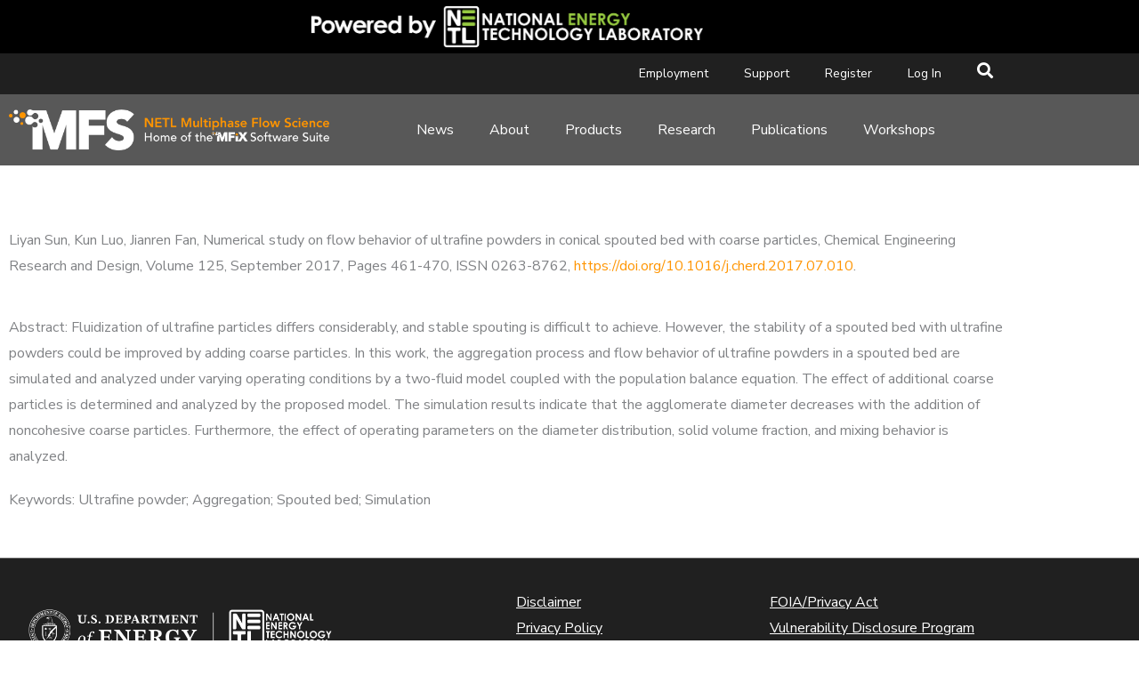

--- FILE ---
content_type: text/html; charset=UTF-8
request_url: https://mfix.netl.doe.gov/citation-post/2017-liyan-sun-journal/
body_size: 29090
content:
<!DOCTYPE html>
<html lang="en-US">
<head>
<meta charset="UTF-8">
<meta name="viewport" content="width=device-width, initial-scale=1">
	<link rel="profile" href="https://gmpg.org/xfn/11"> 
	<title>2017 - Liyan Sun - Journal - NETL Multiphase Flow Science</title>
	<style>img:is([sizes="auto" i], [sizes^="auto," i]) { contain-intrinsic-size: 3000px 1500px }</style>
	
            <script data-no-defer="1" data-ezscrex="false" data-cfasync="false" data-pagespeed-no-defer data-cookieconsent="ignore">
                var ctPublicFunctions = {"_ajax_nonce":"cc92c27ee3","_rest_nonce":"d4e2e2a514","_ajax_url":"\/wp-admin\/admin-ajax.php","_rest_url":"https:\/\/mfix.netl.doe.gov\/wp-json\/","data__cookies_type":"none","data__ajax_type":"rest","data__bot_detector_enabled":"0","data__frontend_data_log_enabled":1,"cookiePrefix":"","wprocket_detected":true,"host_url":"mfix.netl.doe.gov","text__ee_click_to_select":"Click to select the whole data","text__ee_original_email":"The complete one is","text__ee_got_it":"Got it","text__ee_blocked":"Blocked","text__ee_cannot_connect":"Cannot connect","text__ee_cannot_decode":"Can not decode email. Unknown reason","text__ee_email_decoder":"CleanTalk email decoder","text__ee_wait_for_decoding":"The magic is on the way!","text__ee_decoding_process":"Please wait a few seconds while we decode the contact data."}
            </script>
        
            <script data-no-defer="1" data-ezscrex="false" data-cfasync="false" data-pagespeed-no-defer data-cookieconsent="ignore">
                var ctPublic = {"_ajax_nonce":"cc92c27ee3","settings__forms__check_internal":"0","settings__forms__check_external":"0","settings__forms__force_protection":"0","settings__forms__search_test":"1","settings__forms__wc_add_to_cart":"0","settings__data__bot_detector_enabled":"0","settings__sfw__anti_crawler":0,"blog_home":"https:\/\/mfix.netl.doe.gov\/","pixel__setting":"0","pixel__enabled":false,"pixel__url":null,"data__email_check_before_post":"1","data__email_check_exist_post":"0","data__cookies_type":"none","data__key_is_ok":true,"data__visible_fields_required":true,"wl_brandname":"Anti-Spam by CleanTalk","wl_brandname_short":"CleanTalk","ct_checkjs_key":"97086bc7d0aa0df197ddff2f412201e17b5631d2f9c0f958387bc0bcfed50f11","emailEncoderPassKey":"f4ae9ee716f0dad242a20ca2c63b8ea5","bot_detector_forms_excluded":"W10=","advancedCacheExists":true,"varnishCacheExists":false,"wc_ajax_add_to_cart":false}
            </script>
        <meta name="description" content="Liyan Sun, Kun Luo, Jianren Fan, Numerical study on flow behavior of ultrafine powders in conical spouted bed with coarse particles, Chemical Engineering Research and Design, Volume 125, September 2017, Pages 461-470, ISSN 0263-8762, https://doi.org/10.1016/j.cherd.2017.07.010.">
<meta name="robots" content="index, follow, max-snippet:-1, max-image-preview:large, max-video-preview:-1">
<link rel="canonical" href="https://mfix.netl.doe.gov/citation-post/2017-liyan-sun-journal/">
<meta property="og:url" content="https://mfix.netl.doe.gov/citation-post/2017-liyan-sun-journal/">
<meta property="og:site_name" content="NETL Multiphase Flow Science">
<meta property="og:locale" content="en_US">
<meta property="og:type" content="article">
<meta property="article:author" content="">
<meta property="article:publisher" content="">
<meta property="og:title" content="2017 - Liyan Sun - Journal - NETL Multiphase Flow Science">
<meta property="og:description" content="Liyan Sun, Kun Luo, Jianren Fan, Numerical study on flow behavior of ultrafine powders in conical spouted bed with coarse particles, Chemical Engineering Research and Design, Volume 125, September 2017, Pages 461-470, ISSN 0263-8762, https://doi.org/10.1016/j.cherd.2017.07.010.">
<meta property="fb:pages" content="">
<meta property="fb:admins" content="">
<meta property="fb:app_id" content="">
<meta name="twitter:card" content="summary">
<meta name="twitter:site" content="">
<meta name="twitter:creator" content="">
<meta name="twitter:title" content="2017 - Liyan Sun - Journal - NETL Multiphase Flow Science">
<meta name="twitter:description" content="Liyan Sun, Kun Luo, Jianren Fan, Numerical study on flow behavior of ultrafine powders in conical spouted bed with coarse particles, Chemical Engineering Research and Design, Volume 125, September 2017, Pages 461-470, ISSN 0263-8762, https://doi.org/10.1016/j.cherd.2017.07.010.">
<link rel='dns-prefetch' href='//fonts.googleapis.com' />
<link rel="alternate" type="application/rss+xml" title="NETL Multiphase Flow Science &raquo; Feed" href="https://mfix.netl.doe.gov/feed/" />
<link rel="alternate" type="application/rss+xml" title="NETL Multiphase Flow Science &raquo; Comments Feed" href="https://mfix.netl.doe.gov/comments/feed/" />
<link rel='stylesheet' id='astra-theme-css-css' href='https://mfix.netl.doe.gov/wp-content/themes/astra/assets/css/minified/style.min.css?ver=4.12.0' media='all' />
<style id='astra-theme-css-inline-css'>
.ast-no-sidebar .entry-content .alignfull {margin-left: calc( -50vw + 50%);margin-right: calc( -50vw + 50%);max-width: 100vw;width: 100vw;}.ast-no-sidebar .entry-content .alignwide {margin-left: calc(-41vw + 50%);margin-right: calc(-41vw + 50%);max-width: unset;width: unset;}.ast-no-sidebar .entry-content .alignfull .alignfull,.ast-no-sidebar .entry-content .alignfull .alignwide,.ast-no-sidebar .entry-content .alignwide .alignfull,.ast-no-sidebar .entry-content .alignwide .alignwide,.ast-no-sidebar .entry-content .wp-block-column .alignfull,.ast-no-sidebar .entry-content .wp-block-column .alignwide{width: 100%;margin-left: auto;margin-right: auto;}.wp-block-gallery,.blocks-gallery-grid {margin: 0;}.wp-block-separator {max-width: 100px;}.wp-block-separator.is-style-wide,.wp-block-separator.is-style-dots {max-width: none;}.entry-content .has-2-columns .wp-block-column:first-child {padding-right: 10px;}.entry-content .has-2-columns .wp-block-column:last-child {padding-left: 10px;}@media (max-width: 782px) {.entry-content .wp-block-columns .wp-block-column {flex-basis: 100%;}.entry-content .has-2-columns .wp-block-column:first-child {padding-right: 0;}.entry-content .has-2-columns .wp-block-column:last-child {padding-left: 0;}}body .entry-content .wp-block-latest-posts {margin-left: 0;}body .entry-content .wp-block-latest-posts li {list-style: none;}.ast-no-sidebar .ast-container .entry-content .wp-block-latest-posts {margin-left: 0;}.ast-header-break-point .entry-content .alignwide {margin-left: auto;margin-right: auto;}.entry-content .blocks-gallery-item img {margin-bottom: auto;}.wp-block-pullquote {border-top: 4px solid #555d66;border-bottom: 4px solid #555d66;color: #40464d;}:root{--ast-post-nav-space:0;--ast-container-default-xlg-padding:6.67em;--ast-container-default-lg-padding:5.67em;--ast-container-default-slg-padding:4.34em;--ast-container-default-md-padding:3.34em;--ast-container-default-sm-padding:6.67em;--ast-container-default-xs-padding:2.4em;--ast-container-default-xxs-padding:1.4em;--ast-code-block-background:#EEEEEE;--ast-comment-inputs-background:#FAFAFA;--ast-normal-container-width:1200px;--ast-narrow-container-width:750px;--ast-blog-title-font-weight:normal;--ast-blog-meta-weight:inherit;--ast-global-color-primary:var(--ast-global-color-5);--ast-global-color-secondary:var(--ast-global-color-4);--ast-global-color-alternate-background:var(--ast-global-color-7);--ast-global-color-subtle-background:var(--ast-global-color-6);--ast-bg-style-guide:var( --ast-global-color-secondary,--ast-global-color-5 );--ast-shadow-style-guide:0px 0px 4px 0 #00000057;--ast-global-dark-bg-style:#fff;--ast-global-dark-lfs:#fbfbfb;--ast-widget-bg-color:#fafafa;--ast-wc-container-head-bg-color:#fbfbfb;--ast-title-layout-bg:#eeeeee;--ast-search-border-color:#e7e7e7;--ast-lifter-hover-bg:#e6e6e6;--ast-gallery-block-color:#000;--srfm-color-input-label:var(--ast-global-color-2);}html{font-size:100%;}a,.page-title{color:#ff9502;}a:hover,a:focus{color:#202714;}body,button,input,select,textarea,.ast-button,.ast-custom-button{font-family:'Nunito Sans',sans-serif;font-weight:400;font-size:16px;font-size:1rem;}blockquote{color:#000000;}p,.entry-content p{margin-bottom:1.25em;}h1,h2,h3,h4,h5,h6,.entry-content :where(h1,h2,h3,h4,h5,h6),.entry-content :where(h1,h2,h3,h4,h5,h6) a,.site-title,.site-title a{font-family:'Nunito Sans',sans-serif;font-weight:700;}.ast-site-identity .site-title a{color:var(--ast-global-color-2);}.site-title{font-size:21px;font-size:1.3125rem;display:none;}header .custom-logo-link img{max-width:425px;width:425px;}.astra-logo-svg{width:425px;}.site-header .site-description{font-size:10px;font-size:0.625rem;display:none;}.entry-title{font-size:30px;font-size:1.875rem;}.archive .ast-article-post .ast-article-inner,.blog .ast-article-post .ast-article-inner,.archive .ast-article-post .ast-article-inner:hover,.blog .ast-article-post .ast-article-inner:hover{overflow:hidden;}h1,.entry-content :where(h1),.entry-content :where(h1) a{font-size:56px;font-size:3.5rem;font-family:'Nunito Sans',sans-serif;line-height:1.4em;}h2,.entry-content :where(h2),.entry-content :where(h2) a{font-size:36px;font-size:2.25rem;font-family:'Nunito Sans',sans-serif;line-height:1.3em;}h3,.entry-content :where(h3),.entry-content :where(h3) a{font-size:30px;font-size:1.875rem;font-family:'Nunito Sans',sans-serif;line-height:1.3em;}h4,.entry-content :where(h4),.entry-content :where(h4) a{font-size:24px;font-size:1.5rem;line-height:1.2em;font-family:'Nunito Sans',sans-serif;}h5,.entry-content :where(h5),.entry-content :where(h5) a{font-size:18px;font-size:1.125rem;line-height:1.2em;font-family:'Nunito Sans',sans-serif;}h6,.entry-content :where(h6),.entry-content :where(h6) a{font-size:14px;font-size:0.875rem;line-height:1.25em;font-family:'Nunito Sans',sans-serif;}::selection{background-color:#ff9502;color:#000000;}body,h1,h2,h3,h4,h5,h6,.entry-title a,.entry-content :where(h1,h2,h3,h4,h5,h6),.entry-content :where(h1,h2,h3,h4,h5,h6) a{color:#3a3a3a;}.tagcloud a:hover,.tagcloud a:focus,.tagcloud a.current-item{color:#000000;border-color:#ff9502;background-color:#ff9502;}input:focus,input[type="text"]:focus,input[type="email"]:focus,input[type="url"]:focus,input[type="password"]:focus,input[type="reset"]:focus,input[type="search"]:focus,textarea:focus{border-color:#ff9502;}input[type="radio"]:checked,input[type=reset],input[type="checkbox"]:checked,input[type="checkbox"]:hover:checked,input[type="checkbox"]:focus:checked,input[type=range]::-webkit-slider-thumb{border-color:#ff9502;background-color:#ff9502;box-shadow:none;}.site-footer a:hover + .post-count,.site-footer a:focus + .post-count{background:#ff9502;border-color:#ff9502;}.single .nav-links .nav-previous,.single .nav-links .nav-next{color:#ff9502;}.entry-meta,.entry-meta *{line-height:1.45;color:#ff9502;}.entry-meta a:not(.ast-button):hover,.entry-meta a:not(.ast-button):hover *,.entry-meta a:not(.ast-button):focus,.entry-meta a:not(.ast-button):focus *,.page-links > .page-link,.page-links .page-link:hover,.post-navigation a:hover{color:#202714;}#cat option,.secondary .calendar_wrap thead a,.secondary .calendar_wrap thead a:visited{color:#ff9502;}.secondary .calendar_wrap #today,.ast-progress-val span{background:#ff9502;}.secondary a:hover + .post-count,.secondary a:focus + .post-count{background:#ff9502;border-color:#ff9502;}.calendar_wrap #today > a{color:#000000;}.page-links .page-link,.single .post-navigation a{color:#ff9502;}.ast-search-menu-icon .search-form button.search-submit{padding:0 4px;}.ast-search-menu-icon form.search-form{padding-right:0;}.ast-header-search .ast-search-menu-icon.ast-dropdown-active .search-form,.ast-header-search .ast-search-menu-icon.ast-dropdown-active .search-field:focus{transition:all 0.2s;}.search-form input.search-field:focus{outline:none;}.widget-title,.widget .wp-block-heading{font-size:22px;font-size:1.375rem;color:#3a3a3a;}.single .ast-author-details .author-title{color:#202714;}.ast-search-menu-icon.slide-search a:focus-visible:focus-visible,.astra-search-icon:focus-visible,#close:focus-visible,a:focus-visible,.ast-menu-toggle:focus-visible,.site .skip-link:focus-visible,.wp-block-loginout input:focus-visible,.wp-block-search.wp-block-search__button-inside .wp-block-search__inside-wrapper,.ast-header-navigation-arrow:focus-visible,.ast-orders-table__row .ast-orders-table__cell:focus-visible,a#ast-apply-coupon:focus-visible,#ast-apply-coupon:focus-visible,#close:focus-visible,.button.search-submit:focus-visible,#search_submit:focus,.normal-search:focus-visible,.ast-header-account-wrap:focus-visible,.astra-cart-drawer-close:focus,.ast-single-variation:focus,.ast-button:focus,.ast-builder-button-wrap:has(.ast-custom-button-link:focus),.ast-builder-button-wrap .ast-custom-button-link:focus{outline-style:dotted;outline-color:inherit;outline-width:thin;}input:focus,input[type="text"]:focus,input[type="email"]:focus,input[type="url"]:focus,input[type="password"]:focus,input[type="reset"]:focus,input[type="search"]:focus,input[type="number"]:focus,textarea:focus,.wp-block-search__input:focus,[data-section="section-header-mobile-trigger"] .ast-button-wrap .ast-mobile-menu-trigger-minimal:focus,.ast-mobile-popup-drawer.active .menu-toggle-close:focus,#ast-scroll-top:focus,#coupon_code:focus,#ast-coupon-code:focus{border-style:dotted;border-color:inherit;border-width:thin;}input{outline:none;}.main-header-menu .menu-link,.ast-header-custom-item a{color:#3a3a3a;}.main-header-menu .menu-item:hover > .menu-link,.main-header-menu .menu-item:hover > .ast-menu-toggle,.main-header-menu .ast-masthead-custom-menu-items a:hover,.main-header-menu .menu-item.focus > .menu-link,.main-header-menu .menu-item.focus > .ast-menu-toggle,.main-header-menu .current-menu-item > .menu-link,.main-header-menu .current-menu-ancestor > .menu-link,.main-header-menu .current-menu-item > .ast-menu-toggle,.main-header-menu .current-menu-ancestor > .ast-menu-toggle{color:#ff9502;}.header-main-layout-3 .ast-main-header-bar-alignment{margin-right:auto;}.header-main-layout-2 .site-header-section-left .ast-site-identity{text-align:left;}.site-logo-img img{ transition:all 0.2s linear;}body .ast-oembed-container *{position:absolute;top:0;width:100%;height:100%;left:0;}body .wp-block-embed-pocket-casts .ast-oembed-container *{position:unset;}.ast-header-break-point .ast-mobile-menu-buttons-minimal.menu-toggle{background:transparent;color:#6a961f;}.ast-header-break-point .ast-mobile-menu-buttons-outline.menu-toggle{background:transparent;border:1px solid #6a961f;color:#6a961f;}.ast-header-break-point .ast-mobile-menu-buttons-fill.menu-toggle{background:#6a961f;color:#ffffff;}.ast-single-post-featured-section + article {margin-top: 2em;}.site-content .ast-single-post-featured-section img {width: 100%;overflow: hidden;object-fit: cover;}.site > .ast-single-related-posts-container {margin-top: 0;}@media (min-width: 922px) {.ast-desktop .ast-container--narrow {max-width: var(--ast-narrow-container-width);margin: 0 auto;}}.ast-page-builder-template .hentry {margin: 0;}.ast-page-builder-template .site-content > .ast-container {max-width: 100%;padding: 0;}.ast-page-builder-template .site .site-content #primary {padding: 0;margin: 0;}.ast-page-builder-template .no-results {text-align: center;margin: 4em auto;}.ast-page-builder-template .ast-pagination {padding: 2em;}.ast-page-builder-template .entry-header.ast-no-title.ast-no-thumbnail {margin-top: 0;}.ast-page-builder-template .entry-header.ast-header-without-markup {margin-top: 0;margin-bottom: 0;}.ast-page-builder-template .entry-header.ast-no-title.ast-no-meta {margin-bottom: 0;}.ast-page-builder-template.single .post-navigation {padding-bottom: 2em;}.ast-page-builder-template.single-post .site-content > .ast-container {max-width: 100%;}.ast-page-builder-template .entry-header {margin-top: 4em;margin-left: auto;margin-right: auto;padding-left: 20px;padding-right: 20px;}.single.ast-page-builder-template .entry-header {padding-left: 20px;padding-right: 20px;}.ast-page-builder-template .ast-archive-description {margin: 4em auto 0;padding-left: 20px;padding-right: 20px;}.ast-page-builder-template.ast-no-sidebar .entry-content .alignwide {margin-left: 0;margin-right: 0;}.footer-adv .footer-adv-overlay{border-top-style:solid;border-top-color:#7a7a7a;}@media( max-width: 420px ) {.single .nav-links .nav-previous,.single .nav-links .nav-next {width: 100%;text-align: center;}}.wp-block-buttons.aligncenter{justify-content:center;}@media (max-width:782px){.entry-content .wp-block-columns .wp-block-column{margin-left:0px;}}.wp-block-image.aligncenter{margin-left:auto;margin-right:auto;}.wp-block-table.aligncenter{margin-left:auto;margin-right:auto;}.wp-block-buttons .wp-block-button.is-style-outline .wp-block-button__link.wp-element-button,.ast-outline-button,.wp-block-uagb-buttons-child .uagb-buttons-repeater.ast-outline-button{border-color:#6a961f;border-top-width:2px;border-right-width:2px;border-bottom-width:2px;border-left-width:2px;font-family:inherit;font-weight:700;font-size:14px;font-size:0.875rem;line-height:1em;border-top-left-radius:24px;border-top-right-radius:24px;border-bottom-right-radius:24px;border-bottom-left-radius:24px;}.wp-block-button.is-style-outline .wp-block-button__link:hover,.wp-block-buttons .wp-block-button.is-style-outline .wp-block-button__link:focus,.wp-block-buttons .wp-block-button.is-style-outline > .wp-block-button__link:not(.has-text-color):hover,.wp-block-buttons .wp-block-button.wp-block-button__link.is-style-outline:not(.has-text-color):hover,.ast-outline-button:hover,.ast-outline-button:focus,.wp-block-uagb-buttons-child .uagb-buttons-repeater.ast-outline-button:hover,.wp-block-uagb-buttons-child .uagb-buttons-repeater.ast-outline-button:focus{background-color:#5e821b;}.wp-block-button .wp-block-button__link.wp-element-button.is-style-outline:not(.has-background),.wp-block-button.is-style-outline>.wp-block-button__link.wp-element-button:not(.has-background),.ast-outline-button{background-color:#6a961f;}.entry-content[data-ast-blocks-layout] > figure{margin-bottom:1em;}.elementor-widget-container .elementor-loop-container .e-loop-item[data-elementor-type="loop-item"]{width:100%;}@media (max-width:921px){.ast-left-sidebar #content > .ast-container{display:flex;flex-direction:column-reverse;width:100%;}.ast-separate-container .ast-article-post,.ast-separate-container .ast-article-single{padding:1.5em 2.14em;}.ast-author-box img.avatar{margin:20px 0 0 0;}}@media (min-width:922px){.ast-separate-container.ast-right-sidebar #primary,.ast-separate-container.ast-left-sidebar #primary{border:0;}.search-no-results.ast-separate-container #primary{margin-bottom:4em;}}.elementor-widget-button .elementor-button{border-style:solid;text-decoration:none;border-top-width:0;border-right-width:0;border-left-width:0;border-bottom-width:0;}body .elementor-button.elementor-size-sm,body .elementor-button.elementor-size-xs,body .elementor-button.elementor-size-md,body .elementor-button.elementor-size-lg,body .elementor-button.elementor-size-xl,body .elementor-button{border-top-left-radius:24px;border-top-right-radius:24px;border-bottom-right-radius:24px;border-bottom-left-radius:24px;padding-top:14px;padding-right:32px;padding-bottom:14px;padding-left:32px;}.elementor-widget-button .elementor-button{border-color:#6a961f;background-color:#6a961f;}.elementor-widget-button .elementor-button:hover,.elementor-widget-button .elementor-button:focus{color:#ffffff;background-color:#5e821b;border-color:#5e821b;}.wp-block-button .wp-block-button__link ,.elementor-widget-button .elementor-button,.elementor-widget-button .elementor-button:visited{color:#ffffff;}.elementor-widget-button .elementor-button{font-weight:700;font-size:14px;font-size:0.875rem;line-height:1em;text-transform:capitalize;letter-spacing:0.4px;}body .elementor-button.elementor-size-sm,body .elementor-button.elementor-size-xs,body .elementor-button.elementor-size-md,body .elementor-button.elementor-size-lg,body .elementor-button.elementor-size-xl,body .elementor-button{font-size:14px;font-size:0.875rem;}.wp-block-button .wp-block-button__link:hover,.wp-block-button .wp-block-button__link:focus{color:#ffffff;background-color:#5e821b;border-color:#5e821b;}.elementor-widget-heading h1.elementor-heading-title{line-height:1.4em;}.elementor-widget-heading h2.elementor-heading-title{line-height:1.3em;}.elementor-widget-heading h3.elementor-heading-title{line-height:1.3em;}.elementor-widget-heading h4.elementor-heading-title{line-height:1.2em;}.elementor-widget-heading h5.elementor-heading-title{line-height:1.2em;}.elementor-widget-heading h6.elementor-heading-title{line-height:1.25em;}.wp-block-button .wp-block-button__link{border-top-width:0;border-right-width:0;border-left-width:0;border-bottom-width:0;border-color:#6a961f;background-color:#6a961f;color:#ffffff;font-family:inherit;font-weight:700;line-height:1em;text-transform:capitalize;letter-spacing:0.4px;font-size:14px;font-size:0.875rem;border-top-left-radius:24px;border-top-right-radius:24px;border-bottom-right-radius:24px;border-bottom-left-radius:24px;padding-top:14px;padding-right:32px;padding-bottom:14px;padding-left:32px;}.menu-toggle,button,.ast-button,.ast-custom-button,.button,input#submit,input[type="button"],input[type="submit"],input[type="reset"]{border-style:solid;border-top-width:0;border-right-width:0;border-left-width:0;border-bottom-width:0;color:#ffffff;border-color:#6a961f;background-color:#6a961f;padding-top:14px;padding-right:32px;padding-bottom:14px;padding-left:32px;font-family:inherit;font-weight:700;font-size:14px;font-size:0.875rem;line-height:1em;text-transform:capitalize;letter-spacing:0.4px;border-top-left-radius:24px;border-top-right-radius:24px;border-bottom-right-radius:24px;border-bottom-left-radius:24px;}button:focus,.menu-toggle:hover,button:hover,.ast-button:hover,.ast-custom-button:hover .button:hover,.ast-custom-button:hover ,input[type=reset]:hover,input[type=reset]:focus,input#submit:hover,input#submit:focus,input[type="button"]:hover,input[type="button"]:focus,input[type="submit"]:hover,input[type="submit"]:focus{color:#ffffff;background-color:#5e821b;border-color:#5e821b;}@media (max-width:921px){.ast-mobile-header-stack .main-header-bar .ast-search-menu-icon{display:inline-block;}.ast-header-break-point.ast-header-custom-item-outside .ast-mobile-header-stack .main-header-bar .ast-search-icon{margin:0;}.ast-comment-avatar-wrap img{max-width:2.5em;}.ast-comment-meta{padding:0 1.8888em 1.3333em;}.ast-separate-container .ast-comment-list li.depth-1{padding:1.5em 2.14em;}.ast-separate-container .comment-respond{padding:2em 2.14em;}}@media (min-width:544px){.ast-container{max-width:100%;}}@media (max-width:544px){.ast-separate-container .ast-article-post,.ast-separate-container .ast-article-single,.ast-separate-container .comments-title,.ast-separate-container .ast-archive-description{padding:1.5em 1em;}.ast-separate-container #content .ast-container{padding-left:0.54em;padding-right:0.54em;}.ast-separate-container .ast-comment-list .bypostauthor{padding:.5em;}.ast-search-menu-icon.ast-dropdown-active .search-field{width:170px;}.site-branding img,.site-header .site-logo-img .custom-logo-link img{max-width:100%;}}.main-header-bar .button-custom-menu-item .ast-custom-button-link .ast-custom-button,.ast-theme-transparent-header .main-header-bar .button-custom-menu-item .ast-custom-button-link .ast-custom-button{font-family:inherit;font-weight:700;font-size:14px;font-size:0.875rem;line-height:1;text-transform:capitalize;}.main-header-bar .button-custom-menu-item .ast-custom-button-link .ast-custom-button{color:#ffffff;background-color:rgba(0,0,0,0);border-top-left-radius:24px;border-top-right-radius:24px;border-bottom-right-radius:24px;border-bottom-left-radius:24px;border-style:solid;border-color:rgba(188,186,99,0.64);border-top-width:1px;border-right-width:1px;border-left-width:1px;border-bottom-width:1px;}.main-header-bar .button-custom-menu-item .ast-custom-button-link .ast-custom-button:hover{color:#ffffff;background-color:#bcba63;border-color:#bcba63;}.ast-theme-transparent-header .main-header-bar .button-custom-menu-item .ast-custom-button-link .ast-custom-button{border-style:solid;} #ast-mobile-header .ast-site-header-cart-li a{pointer-events:none;}.ast-no-sidebar.ast-separate-container .entry-content .alignfull {margin-left: -6.67em;margin-right: -6.67em;width: auto;}@media (max-width: 1200px) {.ast-no-sidebar.ast-separate-container .entry-content .alignfull {margin-left: -2.4em;margin-right: -2.4em;}}@media (max-width: 768px) {.ast-no-sidebar.ast-separate-container .entry-content .alignfull {margin-left: -2.14em;margin-right: -2.14em;}}@media (max-width: 544px) {.ast-no-sidebar.ast-separate-container .entry-content .alignfull {margin-left: -1em;margin-right: -1em;}}.ast-no-sidebar.ast-separate-container .entry-content .alignwide {margin-left: -20px;margin-right: -20px;}.ast-no-sidebar.ast-separate-container .entry-content .wp-block-column .alignfull,.ast-no-sidebar.ast-separate-container .entry-content .wp-block-column .alignwide {margin-left: auto;margin-right: auto;width: 100%;}@media (max-width:921px){.site-title{display:none;}.site-header .site-description{display:none;}h1,.entry-content :where(h1),.entry-content :where(h1) a{font-size:40px;}h2,.entry-content :where(h2),.entry-content :where(h2) a{font-size:32px;}h3,.entry-content :where(h3),.entry-content :where(h3) a{font-size:24px;}h4,.entry-content :where(h4),.entry-content :where(h4) a{font-size:22px;font-size:1.375rem;}h5,.entry-content :where(h5),.entry-content :where(h5) a{font-size:18px;font-size:1.125rem;}h6,.entry-content :where(h6),.entry-content :where(h6) a{font-size:14px;font-size:0.875rem;}}@media (max-width:544px){.site-title{display:none;}.site-header .site-description{display:none;}h1,.entry-content :where(h1),.entry-content :where(h1) a{font-size:40px;}h2,.entry-content :where(h2),.entry-content :where(h2) a{font-size:28px;}h3,.entry-content :where(h3),.entry-content :where(h3) a{font-size:22px;}h4,.entry-content :where(h4),.entry-content :where(h4) a{font-size:18px;font-size:1.125rem;}h5,.entry-content :where(h5),.entry-content :where(h5) a{font-size:16px;font-size:1rem;}h6,.entry-content :where(h6),.entry-content :where(h6) a{font-size:14px;font-size:0.875rem;}}@media (max-width:921px){html{font-size:91.2%;}}@media (max-width:544px){html{font-size:91.2%;}}@media (min-width:922px){.ast-container{max-width:1240px;}}@font-face {font-family: "Astra";src: url(https://mfix.netl.doe.gov/wp-content/themes/astra/assets/fonts/astra.woff) format("woff"),url(https://mfix.netl.doe.gov/wp-content/themes/astra/assets/fonts/astra.ttf) format("truetype"),url(https://mfix.netl.doe.gov/wp-content/themes/astra/assets/fonts/astra.svg#astra) format("svg");font-weight: normal;font-style: normal;font-display: fallback;}@media (max-width:921px) {.main-header-bar .main-header-bar-navigation{display:none;}}.ast-desktop .main-header-menu.submenu-with-border .sub-menu,.ast-desktop .main-header-menu.submenu-with-border .astra-full-megamenu-wrapper{border-color:#eaeaea;}.ast-desktop .main-header-menu.submenu-with-border .sub-menu{border-top-width:1px;border-right-width:1px;border-left-width:1px;border-bottom-width:1px;border-style:solid;}.ast-desktop .main-header-menu.submenu-with-border .sub-menu .sub-menu{top:-1px;}.ast-desktop .main-header-menu.submenu-with-border .sub-menu .menu-link,.ast-desktop .main-header-menu.submenu-with-border .children .menu-link{border-bottom-width:1px;border-style:solid;border-color:#eaeaea;}@media (min-width:922px){.main-header-menu .sub-menu .menu-item.ast-left-align-sub-menu:hover > .sub-menu,.main-header-menu .sub-menu .menu-item.ast-left-align-sub-menu.focus > .sub-menu{margin-left:-2px;}}.ast-small-footer{border-top-style:solid;border-top-width:4px;border-top-color:#5d9c04;}.site .comments-area{padding-bottom:3em;}.ast-header-break-point.ast-header-custom-item-inside .main-header-bar .main-header-bar-navigation .ast-search-icon {display: none;}.ast-header-break-point.ast-header-custom-item-inside .main-header-bar .ast-search-menu-icon .search-form {padding: 0;display: block;overflow: hidden;}.ast-header-break-point .ast-header-custom-item .widget:last-child {margin-bottom: 1em;}.ast-header-custom-item .widget {margin: 0.5em;display: inline-block;vertical-align: middle;}.ast-header-custom-item .widget p {margin-bottom: 0;}.ast-header-custom-item .widget li {width: auto;}.ast-header-custom-item-inside .button-custom-menu-item .menu-link {display: none;}.ast-header-custom-item-inside.ast-header-break-point .button-custom-menu-item .ast-custom-button-link {display: none;}.ast-header-custom-item-inside.ast-header-break-point .button-custom-menu-item .menu-link {display: block;}.ast-header-break-point.ast-header-custom-item-outside .main-header-bar .ast-search-icon {margin-right: 1em;}.ast-header-break-point.ast-header-custom-item-inside .main-header-bar .ast-search-menu-icon .search-field,.ast-header-break-point.ast-header-custom-item-inside .main-header-bar .ast-search-menu-icon.ast-inline-search .search-field {width: 100%;padding-right: 5.5em;}.ast-header-break-point.ast-header-custom-item-inside .main-header-bar .ast-search-menu-icon .search-submit {display: block;position: absolute;height: 100%;top: 0;right: 0;padding: 0 1em;border-radius: 0;}.ast-header-break-point .ast-header-custom-item .ast-masthead-custom-menu-items {padding-left: 20px;padding-right: 20px;margin-bottom: 1em;margin-top: 1em;}.ast-header-custom-item-inside.ast-header-break-point .button-custom-menu-item {padding-left: 0;padding-right: 0;margin-top: 0;margin-bottom: 0;}.astra-icon-down_arrow::after {content: "\e900";font-family: Astra;}.astra-icon-close::after {content: "\e5cd";font-family: Astra;}.astra-icon-drag_handle::after {content: "\e25d";font-family: Astra;}.astra-icon-format_align_justify::after {content: "\e235";font-family: Astra;}.astra-icon-menu::after {content: "\e5d2";font-family: Astra;}.astra-icon-reorder::after {content: "\e8fe";font-family: Astra;}.astra-icon-search::after {content: "\e8b6";font-family: Astra;}.astra-icon-zoom_in::after {content: "\e56b";font-family: Astra;}.astra-icon-check-circle::after {content: "\e901";font-family: Astra;}.astra-icon-shopping-cart::after {content: "\f07a";font-family: Astra;}.astra-icon-shopping-bag::after {content: "\f290";font-family: Astra;}.astra-icon-shopping-basket::after {content: "\f291";font-family: Astra;}.astra-icon-circle-o::after {content: "\e903";font-family: Astra;}.astra-icon-certificate::after {content: "\e902";font-family: Astra;}blockquote {padding: 1.2em;}:root .has-ast-global-color-0-color{color:var(--ast-global-color-0);}:root .has-ast-global-color-0-background-color{background-color:var(--ast-global-color-0);}:root .wp-block-button .has-ast-global-color-0-color{color:var(--ast-global-color-0);}:root .wp-block-button .has-ast-global-color-0-background-color{background-color:var(--ast-global-color-0);}:root .has-ast-global-color-1-color{color:var(--ast-global-color-1);}:root .has-ast-global-color-1-background-color{background-color:var(--ast-global-color-1);}:root .wp-block-button .has-ast-global-color-1-color{color:var(--ast-global-color-1);}:root .wp-block-button .has-ast-global-color-1-background-color{background-color:var(--ast-global-color-1);}:root .has-ast-global-color-2-color{color:var(--ast-global-color-2);}:root .has-ast-global-color-2-background-color{background-color:var(--ast-global-color-2);}:root .wp-block-button .has-ast-global-color-2-color{color:var(--ast-global-color-2);}:root .wp-block-button .has-ast-global-color-2-background-color{background-color:var(--ast-global-color-2);}:root .has-ast-global-color-3-color{color:var(--ast-global-color-3);}:root .has-ast-global-color-3-background-color{background-color:var(--ast-global-color-3);}:root .wp-block-button .has-ast-global-color-3-color{color:var(--ast-global-color-3);}:root .wp-block-button .has-ast-global-color-3-background-color{background-color:var(--ast-global-color-3);}:root .has-ast-global-color-4-color{color:var(--ast-global-color-4);}:root .has-ast-global-color-4-background-color{background-color:var(--ast-global-color-4);}:root .wp-block-button .has-ast-global-color-4-color{color:var(--ast-global-color-4);}:root .wp-block-button .has-ast-global-color-4-background-color{background-color:var(--ast-global-color-4);}:root .has-ast-global-color-5-color{color:var(--ast-global-color-5);}:root .has-ast-global-color-5-background-color{background-color:var(--ast-global-color-5);}:root .wp-block-button .has-ast-global-color-5-color{color:var(--ast-global-color-5);}:root .wp-block-button .has-ast-global-color-5-background-color{background-color:var(--ast-global-color-5);}:root .has-ast-global-color-6-color{color:var(--ast-global-color-6);}:root .has-ast-global-color-6-background-color{background-color:var(--ast-global-color-6);}:root .wp-block-button .has-ast-global-color-6-color{color:var(--ast-global-color-6);}:root .wp-block-button .has-ast-global-color-6-background-color{background-color:var(--ast-global-color-6);}:root .has-ast-global-color-7-color{color:var(--ast-global-color-7);}:root .has-ast-global-color-7-background-color{background-color:var(--ast-global-color-7);}:root .wp-block-button .has-ast-global-color-7-color{color:var(--ast-global-color-7);}:root .wp-block-button .has-ast-global-color-7-background-color{background-color:var(--ast-global-color-7);}:root .has-ast-global-color-8-color{color:var(--ast-global-color-8);}:root .has-ast-global-color-8-background-color{background-color:var(--ast-global-color-8);}:root .wp-block-button .has-ast-global-color-8-color{color:var(--ast-global-color-8);}:root .wp-block-button .has-ast-global-color-8-background-color{background-color:var(--ast-global-color-8);}:root{--ast-global-color-0:#0170B9;--ast-global-color-1:#3a3a3a;--ast-global-color-2:#3a3a3a;--ast-global-color-3:#4B4F58;--ast-global-color-4:#F5F5F5;--ast-global-color-5:#FFFFFF;--ast-global-color-6:#E5E5E5;--ast-global-color-7:#424242;--ast-global-color-8:#000000;}:root {--ast-border-color : #dddddd;}.ast-single-entry-banner {-js-display: flex;display: flex;flex-direction: column;justify-content: center;text-align: center;position: relative;background: var(--ast-title-layout-bg);}.ast-single-entry-banner[data-banner-layout="layout-1"] {max-width: 1200px;background: inherit;padding: 20px 0;}.ast-single-entry-banner[data-banner-width-type="custom"] {margin: 0 auto;width: 100%;}.ast-single-entry-banner + .site-content .entry-header {margin-bottom: 0;}.site .ast-author-avatar {--ast-author-avatar-size: ;}a.ast-underline-text {text-decoration: underline;}.ast-container > .ast-terms-link {position: relative;display: block;}a.ast-button.ast-badge-tax {padding: 4px 8px;border-radius: 3px;font-size: inherit;}header.entry-header{text-align:left;}header.entry-header .entry-title{font-size:30px;font-size:1.875rem;}header.entry-header > *:not(:last-child){margin-bottom:10px;}@media (max-width:921px){header.entry-header{text-align:left;}}@media (max-width:544px){header.entry-header{text-align:left;}}.ast-archive-entry-banner {-js-display: flex;display: flex;flex-direction: column;justify-content: center;text-align: center;position: relative;background: var(--ast-title-layout-bg);}.ast-archive-entry-banner[data-banner-width-type="custom"] {margin: 0 auto;width: 100%;}.ast-archive-entry-banner[data-banner-layout="layout-1"] {background: inherit;padding: 20px 0;text-align: left;}body.archive .ast-archive-description{max-width:1200px;width:100%;text-align:left;padding-top:3em;padding-right:3em;padding-bottom:3em;padding-left:3em;}body.archive .ast-archive-description .ast-archive-title,body.archive .ast-archive-description .ast-archive-title *{font-size:40px;font-size:2.5rem;text-transform:capitalize;}body.archive .ast-archive-description > *:not(:last-child){margin-bottom:10px;}@media (max-width:921px){body.archive .ast-archive-description{text-align:left;}}@media (max-width:544px){body.archive .ast-archive-description{text-align:left;}}.ast-breadcrumbs .trail-browse,.ast-breadcrumbs .trail-items,.ast-breadcrumbs .trail-items li{display:inline-block;margin:0;padding:0;border:none;background:inherit;text-indent:0;text-decoration:none;}.ast-breadcrumbs .trail-browse{font-size:inherit;font-style:inherit;font-weight:inherit;color:inherit;}.ast-breadcrumbs .trail-items{list-style:none;}.trail-items li::after{padding:0 0.3em;content:"\00bb";}.trail-items li:last-of-type::after{display:none;}.trail-items li::after{content:"\00bb";}.ast-default-menu-enable.ast-main-header-nav-open.ast-header-break-point .main-header-bar.ast-header-breadcrumb,.ast-main-header-nav-open .main-header-bar.ast-header-breadcrumb{padding-top:1em;padding-bottom:1em;}.ast-header-break-point .main-header-bar.ast-header-breadcrumb{border-bottom-width:1px;border-bottom-color:#eaeaea;border-bottom-style:solid;}.ast-breadcrumbs-wrapper{line-height:1.4;}.ast-breadcrumbs-wrapper .rank-math-breadcrumb p{margin-bottom:0px;}.ast-breadcrumbs-wrapper{display:block;width:100%;}h1,h2,h3,h4,h5,h6,.entry-content :where(h1,h2,h3,h4,h5,h6){color:#202714;}.elementor-posts-container [CLASS*="ast-width-"]{width:100%;}.elementor-template-full-width .ast-container{display:block;}.elementor-screen-only,.screen-reader-text,.screen-reader-text span,.ui-helper-hidden-accessible{top:0 !important;}@media (max-width:544px){.elementor-element .elementor-wc-products .woocommerce[class*="columns-"] ul.products li.product{width:auto;margin:0;}.elementor-element .woocommerce .woocommerce-result-count{float:none;}}.ast-header-break-point .main-header-bar{border-bottom-width:0px;}@media (min-width:922px){.main-header-bar{border-bottom-width:0px;}}.ast-flex{-webkit-align-content:center;-ms-flex-line-pack:center;align-content:center;-webkit-box-align:center;-webkit-align-items:center;-moz-box-align:center;-ms-flex-align:center;align-items:center;}.main-header-bar{padding:1em 0;}.ast-site-identity{padding:0;}.header-main-layout-1 .ast-flex.main-header-container,.header-main-layout-3 .ast-flex.main-header-container{-webkit-align-content:center;-ms-flex-line-pack:center;align-content:center;-webkit-box-align:center;-webkit-align-items:center;-moz-box-align:center;-ms-flex-align:center;align-items:center;}.header-main-layout-1 .ast-flex.main-header-container,.header-main-layout-3 .ast-flex.main-header-container{-webkit-align-content:center;-ms-flex-line-pack:center;align-content:center;-webkit-box-align:center;-webkit-align-items:center;-moz-box-align:center;-ms-flex-align:center;align-items:center;}.main-header-menu .sub-menu .menu-item.menu-item-has-children > .menu-link:after{position:absolute;right:1em;top:50%;transform:translate(0,-50%) rotate(270deg);}.ast-header-break-point .main-header-bar .main-header-bar-navigation .page_item_has_children > .ast-menu-toggle::before,.ast-header-break-point .main-header-bar .main-header-bar-navigation .menu-item-has-children > .ast-menu-toggle::before,.ast-mobile-popup-drawer .main-header-bar-navigation .menu-item-has-children>.ast-menu-toggle::before,.ast-header-break-point .ast-mobile-header-wrap .main-header-bar-navigation .menu-item-has-children > .ast-menu-toggle::before{font-weight:bold;content:"\e900";font-family:Astra;text-decoration:inherit;display:inline-block;}.ast-header-break-point .main-navigation ul.sub-menu .menu-item .menu-link:before{content:"\e900";font-family:Astra;font-size:.65em;text-decoration:inherit;display:inline-block;transform:translate(0,-2px) rotateZ(270deg);margin-right:5px;}.widget_search .search-form:after{font-family:Astra;font-size:1.2em;font-weight:normal;content:"\e8b6";position:absolute;top:50%;right:15px;transform:translate(0,-50%);}.astra-search-icon::before{content:"\e8b6";font-family:Astra;font-style:normal;font-weight:normal;text-decoration:inherit;text-align:center;-webkit-font-smoothing:antialiased;-moz-osx-font-smoothing:grayscale;z-index:3;}.main-header-bar .main-header-bar-navigation .page_item_has_children > a:after,.main-header-bar .main-header-bar-navigation .menu-item-has-children > a:after,.menu-item-has-children .ast-header-navigation-arrow:after{content:"\e900";display:inline-block;font-family:Astra;font-size:.6rem;font-weight:bold;text-rendering:auto;-webkit-font-smoothing:antialiased;-moz-osx-font-smoothing:grayscale;margin-left:10px;line-height:normal;}.menu-item-has-children .sub-menu .ast-header-navigation-arrow:after{margin-left:0;}.ast-mobile-popup-drawer .main-header-bar-navigation .ast-submenu-expanded>.ast-menu-toggle::before{transform:rotateX(180deg);}.ast-header-break-point .main-header-bar-navigation .menu-item-has-children > .menu-link:after{display:none;}@media (min-width:922px){.ast-builder-menu .main-navigation > ul > li:last-child a{margin-right:0;}}.ast-separate-container .ast-article-inner{background-color:transparent;background-image:none;}.ast-separate-container .ast-article-post{background-color:#ffffff;background-image:none;}.ast-separate-container .ast-article-single:not(.ast-related-post),.ast-separate-container .error-404,.ast-separate-container .no-results,.single.ast-separate-container.ast-author-meta,.ast-separate-container .related-posts-title-wrapper,.ast-separate-container .comments-count-wrapper,.ast-box-layout.ast-plain-container .site-content,.ast-padded-layout.ast-plain-container .site-content,.ast-separate-container .ast-archive-description,.ast-separate-container .comments-area .comment-respond,.ast-separate-container .comments-area .ast-comment-list li,.ast-separate-container .comments-area .comments-title{background-color:#ffffff;background-image:none;}.ast-separate-container.ast-two-container #secondary .widget{background-color:#ffffff;background-image:none;}:root{--e-global-color-astglobalcolor0:#0170B9;--e-global-color-astglobalcolor1:#3a3a3a;--e-global-color-astglobalcolor2:#3a3a3a;--e-global-color-astglobalcolor3:#4B4F58;--e-global-color-astglobalcolor4:#F5F5F5;--e-global-color-astglobalcolor5:#FFFFFF;--e-global-color-astglobalcolor6:#E5E5E5;--e-global-color-astglobalcolor7:#424242;--e-global-color-astglobalcolor8:#000000;}
</style>
<link rel='stylesheet' id='astra-google-fonts-css' href='https://fonts.googleapis.com/css?family=Nunito+Sans%3A400%2C%2C700&#038;display=fallback&#038;ver=4.12.0' media='all' />
<link rel='stylesheet' id='wp-block-library-css' href='https://mfix.netl.doe.gov/wp-includes/css/dist/block-library/style.min.css?ver=22b07269e295f35aadb2388f3f6d6704' media='all' />
<style id='global-styles-inline-css'>
:root{--wp--preset--aspect-ratio--square: 1;--wp--preset--aspect-ratio--4-3: 4/3;--wp--preset--aspect-ratio--3-4: 3/4;--wp--preset--aspect-ratio--3-2: 3/2;--wp--preset--aspect-ratio--2-3: 2/3;--wp--preset--aspect-ratio--16-9: 16/9;--wp--preset--aspect-ratio--9-16: 9/16;--wp--preset--color--black: #000000;--wp--preset--color--cyan-bluish-gray: #abb8c3;--wp--preset--color--white: #ffffff;--wp--preset--color--pale-pink: #f78da7;--wp--preset--color--vivid-red: #cf2e2e;--wp--preset--color--luminous-vivid-orange: #ff6900;--wp--preset--color--luminous-vivid-amber: #fcb900;--wp--preset--color--light-green-cyan: #7bdcb5;--wp--preset--color--vivid-green-cyan: #00d084;--wp--preset--color--pale-cyan-blue: #8ed1fc;--wp--preset--color--vivid-cyan-blue: #0693e3;--wp--preset--color--vivid-purple: #9b51e0;--wp--preset--color--ast-global-color-0: var(--ast-global-color-0);--wp--preset--color--ast-global-color-1: var(--ast-global-color-1);--wp--preset--color--ast-global-color-2: var(--ast-global-color-2);--wp--preset--color--ast-global-color-3: var(--ast-global-color-3);--wp--preset--color--ast-global-color-4: var(--ast-global-color-4);--wp--preset--color--ast-global-color-5: var(--ast-global-color-5);--wp--preset--color--ast-global-color-6: var(--ast-global-color-6);--wp--preset--color--ast-global-color-7: var(--ast-global-color-7);--wp--preset--color--ast-global-color-8: var(--ast-global-color-8);--wp--preset--gradient--vivid-cyan-blue-to-vivid-purple: linear-gradient(135deg,rgba(6,147,227,1) 0%,rgb(155,81,224) 100%);--wp--preset--gradient--light-green-cyan-to-vivid-green-cyan: linear-gradient(135deg,rgb(122,220,180) 0%,rgb(0,208,130) 100%);--wp--preset--gradient--luminous-vivid-amber-to-luminous-vivid-orange: linear-gradient(135deg,rgba(252,185,0,1) 0%,rgba(255,105,0,1) 100%);--wp--preset--gradient--luminous-vivid-orange-to-vivid-red: linear-gradient(135deg,rgba(255,105,0,1) 0%,rgb(207,46,46) 100%);--wp--preset--gradient--very-light-gray-to-cyan-bluish-gray: linear-gradient(135deg,rgb(238,238,238) 0%,rgb(169,184,195) 100%);--wp--preset--gradient--cool-to-warm-spectrum: linear-gradient(135deg,rgb(74,234,220) 0%,rgb(151,120,209) 20%,rgb(207,42,186) 40%,rgb(238,44,130) 60%,rgb(251,105,98) 80%,rgb(254,248,76) 100%);--wp--preset--gradient--blush-light-purple: linear-gradient(135deg,rgb(255,206,236) 0%,rgb(152,150,240) 100%);--wp--preset--gradient--blush-bordeaux: linear-gradient(135deg,rgb(254,205,165) 0%,rgb(254,45,45) 50%,rgb(107,0,62) 100%);--wp--preset--gradient--luminous-dusk: linear-gradient(135deg,rgb(255,203,112) 0%,rgb(199,81,192) 50%,rgb(65,88,208) 100%);--wp--preset--gradient--pale-ocean: linear-gradient(135deg,rgb(255,245,203) 0%,rgb(182,227,212) 50%,rgb(51,167,181) 100%);--wp--preset--gradient--electric-grass: linear-gradient(135deg,rgb(202,248,128) 0%,rgb(113,206,126) 100%);--wp--preset--gradient--midnight: linear-gradient(135deg,rgb(2,3,129) 0%,rgb(40,116,252) 100%);--wp--preset--font-size--small: 13px;--wp--preset--font-size--medium: 20px;--wp--preset--font-size--large: 36px;--wp--preset--font-size--x-large: 42px;--wp--preset--spacing--20: 0.44rem;--wp--preset--spacing--30: 0.67rem;--wp--preset--spacing--40: 1rem;--wp--preset--spacing--50: 1.5rem;--wp--preset--spacing--60: 2.25rem;--wp--preset--spacing--70: 3.38rem;--wp--preset--spacing--80: 5.06rem;--wp--preset--shadow--natural: 6px 6px 9px rgba(0, 0, 0, 0.2);--wp--preset--shadow--deep: 12px 12px 50px rgba(0, 0, 0, 0.4);--wp--preset--shadow--sharp: 6px 6px 0px rgba(0, 0, 0, 0.2);--wp--preset--shadow--outlined: 6px 6px 0px -3px rgba(255, 255, 255, 1), 6px 6px rgba(0, 0, 0, 1);--wp--preset--shadow--crisp: 6px 6px 0px rgba(0, 0, 0, 1);}:root { --wp--style--global--content-size: var(--wp--custom--ast-content-width-size);--wp--style--global--wide-size: var(--wp--custom--ast-wide-width-size); }:where(body) { margin: 0; }.wp-site-blocks > .alignleft { float: left; margin-right: 2em; }.wp-site-blocks > .alignright { float: right; margin-left: 2em; }.wp-site-blocks > .aligncenter { justify-content: center; margin-left: auto; margin-right: auto; }:where(.wp-site-blocks) > * { margin-block-start: 24px; margin-block-end: 0; }:where(.wp-site-blocks) > :first-child { margin-block-start: 0; }:where(.wp-site-blocks) > :last-child { margin-block-end: 0; }:root { --wp--style--block-gap: 24px; }:root :where(.is-layout-flow) > :first-child{margin-block-start: 0;}:root :where(.is-layout-flow) > :last-child{margin-block-end: 0;}:root :where(.is-layout-flow) > *{margin-block-start: 24px;margin-block-end: 0;}:root :where(.is-layout-constrained) > :first-child{margin-block-start: 0;}:root :where(.is-layout-constrained) > :last-child{margin-block-end: 0;}:root :where(.is-layout-constrained) > *{margin-block-start: 24px;margin-block-end: 0;}:root :where(.is-layout-flex){gap: 24px;}:root :where(.is-layout-grid){gap: 24px;}.is-layout-flow > .alignleft{float: left;margin-inline-start: 0;margin-inline-end: 2em;}.is-layout-flow > .alignright{float: right;margin-inline-start: 2em;margin-inline-end: 0;}.is-layout-flow > .aligncenter{margin-left: auto !important;margin-right: auto !important;}.is-layout-constrained > .alignleft{float: left;margin-inline-start: 0;margin-inline-end: 2em;}.is-layout-constrained > .alignright{float: right;margin-inline-start: 2em;margin-inline-end: 0;}.is-layout-constrained > .aligncenter{margin-left: auto !important;margin-right: auto !important;}.is-layout-constrained > :where(:not(.alignleft):not(.alignright):not(.alignfull)){max-width: var(--wp--style--global--content-size);margin-left: auto !important;margin-right: auto !important;}.is-layout-constrained > .alignwide{max-width: var(--wp--style--global--wide-size);}body .is-layout-flex{display: flex;}.is-layout-flex{flex-wrap: wrap;align-items: center;}.is-layout-flex > :is(*, div){margin: 0;}body .is-layout-grid{display: grid;}.is-layout-grid > :is(*, div){margin: 0;}body{padding-top: 0px;padding-right: 0px;padding-bottom: 0px;padding-left: 0px;}a:where(:not(.wp-element-button)){text-decoration: none;}:root :where(.wp-element-button, .wp-block-button__link){background-color: #32373c;border-width: 0;color: #fff;font-family: inherit;font-size: inherit;line-height: inherit;padding: calc(0.667em + 2px) calc(1.333em + 2px);text-decoration: none;}.has-black-color{color: var(--wp--preset--color--black) !important;}.has-cyan-bluish-gray-color{color: var(--wp--preset--color--cyan-bluish-gray) !important;}.has-white-color{color: var(--wp--preset--color--white) !important;}.has-pale-pink-color{color: var(--wp--preset--color--pale-pink) !important;}.has-vivid-red-color{color: var(--wp--preset--color--vivid-red) !important;}.has-luminous-vivid-orange-color{color: var(--wp--preset--color--luminous-vivid-orange) !important;}.has-luminous-vivid-amber-color{color: var(--wp--preset--color--luminous-vivid-amber) !important;}.has-light-green-cyan-color{color: var(--wp--preset--color--light-green-cyan) !important;}.has-vivid-green-cyan-color{color: var(--wp--preset--color--vivid-green-cyan) !important;}.has-pale-cyan-blue-color{color: var(--wp--preset--color--pale-cyan-blue) !important;}.has-vivid-cyan-blue-color{color: var(--wp--preset--color--vivid-cyan-blue) !important;}.has-vivid-purple-color{color: var(--wp--preset--color--vivid-purple) !important;}.has-ast-global-color-0-color{color: var(--wp--preset--color--ast-global-color-0) !important;}.has-ast-global-color-1-color{color: var(--wp--preset--color--ast-global-color-1) !important;}.has-ast-global-color-2-color{color: var(--wp--preset--color--ast-global-color-2) !important;}.has-ast-global-color-3-color{color: var(--wp--preset--color--ast-global-color-3) !important;}.has-ast-global-color-4-color{color: var(--wp--preset--color--ast-global-color-4) !important;}.has-ast-global-color-5-color{color: var(--wp--preset--color--ast-global-color-5) !important;}.has-ast-global-color-6-color{color: var(--wp--preset--color--ast-global-color-6) !important;}.has-ast-global-color-7-color{color: var(--wp--preset--color--ast-global-color-7) !important;}.has-ast-global-color-8-color{color: var(--wp--preset--color--ast-global-color-8) !important;}.has-black-background-color{background-color: var(--wp--preset--color--black) !important;}.has-cyan-bluish-gray-background-color{background-color: var(--wp--preset--color--cyan-bluish-gray) !important;}.has-white-background-color{background-color: var(--wp--preset--color--white) !important;}.has-pale-pink-background-color{background-color: var(--wp--preset--color--pale-pink) !important;}.has-vivid-red-background-color{background-color: var(--wp--preset--color--vivid-red) !important;}.has-luminous-vivid-orange-background-color{background-color: var(--wp--preset--color--luminous-vivid-orange) !important;}.has-luminous-vivid-amber-background-color{background-color: var(--wp--preset--color--luminous-vivid-amber) !important;}.has-light-green-cyan-background-color{background-color: var(--wp--preset--color--light-green-cyan) !important;}.has-vivid-green-cyan-background-color{background-color: var(--wp--preset--color--vivid-green-cyan) !important;}.has-pale-cyan-blue-background-color{background-color: var(--wp--preset--color--pale-cyan-blue) !important;}.has-vivid-cyan-blue-background-color{background-color: var(--wp--preset--color--vivid-cyan-blue) !important;}.has-vivid-purple-background-color{background-color: var(--wp--preset--color--vivid-purple) !important;}.has-ast-global-color-0-background-color{background-color: var(--wp--preset--color--ast-global-color-0) !important;}.has-ast-global-color-1-background-color{background-color: var(--wp--preset--color--ast-global-color-1) !important;}.has-ast-global-color-2-background-color{background-color: var(--wp--preset--color--ast-global-color-2) !important;}.has-ast-global-color-3-background-color{background-color: var(--wp--preset--color--ast-global-color-3) !important;}.has-ast-global-color-4-background-color{background-color: var(--wp--preset--color--ast-global-color-4) !important;}.has-ast-global-color-5-background-color{background-color: var(--wp--preset--color--ast-global-color-5) !important;}.has-ast-global-color-6-background-color{background-color: var(--wp--preset--color--ast-global-color-6) !important;}.has-ast-global-color-7-background-color{background-color: var(--wp--preset--color--ast-global-color-7) !important;}.has-ast-global-color-8-background-color{background-color: var(--wp--preset--color--ast-global-color-8) !important;}.has-black-border-color{border-color: var(--wp--preset--color--black) !important;}.has-cyan-bluish-gray-border-color{border-color: var(--wp--preset--color--cyan-bluish-gray) !important;}.has-white-border-color{border-color: var(--wp--preset--color--white) !important;}.has-pale-pink-border-color{border-color: var(--wp--preset--color--pale-pink) !important;}.has-vivid-red-border-color{border-color: var(--wp--preset--color--vivid-red) !important;}.has-luminous-vivid-orange-border-color{border-color: var(--wp--preset--color--luminous-vivid-orange) !important;}.has-luminous-vivid-amber-border-color{border-color: var(--wp--preset--color--luminous-vivid-amber) !important;}.has-light-green-cyan-border-color{border-color: var(--wp--preset--color--light-green-cyan) !important;}.has-vivid-green-cyan-border-color{border-color: var(--wp--preset--color--vivid-green-cyan) !important;}.has-pale-cyan-blue-border-color{border-color: var(--wp--preset--color--pale-cyan-blue) !important;}.has-vivid-cyan-blue-border-color{border-color: var(--wp--preset--color--vivid-cyan-blue) !important;}.has-vivid-purple-border-color{border-color: var(--wp--preset--color--vivid-purple) !important;}.has-ast-global-color-0-border-color{border-color: var(--wp--preset--color--ast-global-color-0) !important;}.has-ast-global-color-1-border-color{border-color: var(--wp--preset--color--ast-global-color-1) !important;}.has-ast-global-color-2-border-color{border-color: var(--wp--preset--color--ast-global-color-2) !important;}.has-ast-global-color-3-border-color{border-color: var(--wp--preset--color--ast-global-color-3) !important;}.has-ast-global-color-4-border-color{border-color: var(--wp--preset--color--ast-global-color-4) !important;}.has-ast-global-color-5-border-color{border-color: var(--wp--preset--color--ast-global-color-5) !important;}.has-ast-global-color-6-border-color{border-color: var(--wp--preset--color--ast-global-color-6) !important;}.has-ast-global-color-7-border-color{border-color: var(--wp--preset--color--ast-global-color-7) !important;}.has-ast-global-color-8-border-color{border-color: var(--wp--preset--color--ast-global-color-8) !important;}.has-vivid-cyan-blue-to-vivid-purple-gradient-background{background: var(--wp--preset--gradient--vivid-cyan-blue-to-vivid-purple) !important;}.has-light-green-cyan-to-vivid-green-cyan-gradient-background{background: var(--wp--preset--gradient--light-green-cyan-to-vivid-green-cyan) !important;}.has-luminous-vivid-amber-to-luminous-vivid-orange-gradient-background{background: var(--wp--preset--gradient--luminous-vivid-amber-to-luminous-vivid-orange) !important;}.has-luminous-vivid-orange-to-vivid-red-gradient-background{background: var(--wp--preset--gradient--luminous-vivid-orange-to-vivid-red) !important;}.has-very-light-gray-to-cyan-bluish-gray-gradient-background{background: var(--wp--preset--gradient--very-light-gray-to-cyan-bluish-gray) !important;}.has-cool-to-warm-spectrum-gradient-background{background: var(--wp--preset--gradient--cool-to-warm-spectrum) !important;}.has-blush-light-purple-gradient-background{background: var(--wp--preset--gradient--blush-light-purple) !important;}.has-blush-bordeaux-gradient-background{background: var(--wp--preset--gradient--blush-bordeaux) !important;}.has-luminous-dusk-gradient-background{background: var(--wp--preset--gradient--luminous-dusk) !important;}.has-pale-ocean-gradient-background{background: var(--wp--preset--gradient--pale-ocean) !important;}.has-electric-grass-gradient-background{background: var(--wp--preset--gradient--electric-grass) !important;}.has-midnight-gradient-background{background: var(--wp--preset--gradient--midnight) !important;}.has-small-font-size{font-size: var(--wp--preset--font-size--small) !important;}.has-medium-font-size{font-size: var(--wp--preset--font-size--medium) !important;}.has-large-font-size{font-size: var(--wp--preset--font-size--large) !important;}.has-x-large-font-size{font-size: var(--wp--preset--font-size--x-large) !important;}
:root :where(.wp-block-pullquote){font-size: 1.5em;line-height: 1.6;}
</style>
<link rel='stylesheet' id='cleantalk-public-css-css' href='https://mfix.netl.doe.gov/wp-content/plugins/cleantalk-spam-protect/css/cleantalk-public.min.css?ver=6.70.1_1766197308' media='all' />
<link rel='stylesheet' id='cleantalk-email-decoder-css-css' href='https://mfix.netl.doe.gov/wp-content/plugins/cleantalk-spam-protect/css/cleantalk-email-decoder.min.css?ver=6.70.1_1766197308' media='all' />
<link rel='stylesheet' id='ee-simple-file-list-css-css' href='https://mfix.netl.doe.gov/wp-content/plugins/simple-file-list/css/styles.css?ver=6.1.17' media='all' />
<link rel='stylesheet' id='astra-addon-css-css' href='https://mfix.netl.doe.gov/wp-content/uploads/astra-addon/astra-addon-695d40665c9b80-77171247.css?ver=4.12.0' media='all' />
<style id='astra-addon-css-inline-css'>
@media (min-width:922px){.ast-hide-display-device-desktop{display:none;}[class^="astra-advanced-hook-"] .wp-block-query .wp-block-post-template .wp-block-post{width:100%;}}@media (min-width:545px) and (max-width:921px){.ast-hide-display-device-tablet{display:none;}}@media (max-width:544px){.ast-hide-display-device-mobile{display:none;}}.main-header-menu .current-menu-item > .menu-link,.main-header-menu .current-menu-ancestor > .menu-link{color:#ff9502;}.ast-header-search .ast-search-menu-icon .search-field{border-radius:2px;}.ast-header-search .ast-search-menu-icon .search-submit{border-radius:2px;}.ast-header-search .ast-search-menu-icon .search-form{border-top-width:1px;border-bottom-width:1px;border-left-width:1px;border-right-width:1px;border-color:#ddd;border-radius:2px;}.ast-above-header-menu .sub-menu .menu-item.menu-item-has-children > .menu-link::after{position:absolute;right:1em;top:50%;transform:translate(0,-50%) rotate( 270deg );}.ast-desktop .ast-above-header .menu-item-has-children > .menu-link:after{content:"\e900";display:inline-block;font-family:'Astra';font-size:.6rem;font-weight:bold;text-rendering:auto;-webkit-font-smoothing:antialiased;-moz-osx-font-smoothing:grayscale;margin-left:10px;line-height:normal;}.ast-header-break-point .ast-above-header-navigation .menu-item-has-children > .ast-menu-toggle::before{content:"\e900";font-family:'Astra';text-decoration:inherit;display:inline-block;}.ast-header-break-point .ast-above-header-navigation .sub-menu .menu-item .menu-link:before{content:"\e900";font-family:'Astra';text-decoration:inherit;display:inline-block;font-size:.65em;transform:translate(0,-2px) rotateZ(270deg);margin-right:5px;}.ast-above-header{border-bottom-width:0px;line-height:40px;}.ast-above-header-menu,.ast-above-header .user-select{font-size:14px;font-size:0.875rem;text-transform:none;}.ast-header-break-point .ast-above-header-merged-responsive .ast-above-header{border-bottom-width:0px;}.ast-above-header .ast-search-menu-icon .search-field{max-height:34px;padding-top:.35em;padding-bottom:.35em;}.ast-above-header-section-wrap{min-height:40px;}.ast-above-header-menu .sub-menu,.ast-above-header-menu .sub-menu .menu-link,.ast-above-header-menu .astra-full-megamenu-wrapper{border-color:#eaeaea;}.ast-header-break-point .ast-below-header-merged-responsive .below-header-user-select,.ast-header-break-point .ast-below-header-merged-responsive .below-header-user-select .widget,.ast-header-break-point .ast-below-header-merged-responsive .below-header-user-select .widget-title{color:#3a3a3a;}.ast-header-break-point .ast-below-header-merged-responsive .below-header-user-select a{color:#ff9502;}.ast-above-header-section .user-select a,.ast-above-header-section .widget a{color:#ff9502;}.ast-above-header-section .search-field:focus{border-color:#ff9502;}.ast-above-header-section .user-select a:hover,.ast-above-header-section .widget a:hover{color:#202714;}@media (max-width:921px){.ast-above-header-navigation,.ast-above-header-hide-on-mobile .ast-above-header-wrap{display:none;}}.ast-desktop .ast-above-header-menu.submenu-with-border .sub-menu .menu-link{border-bottom-width:1px;border-style:solid;border-color:#eaeaea;}.ast-desktop .ast-above-header-menu.submenu-with-border .sub-menu .sub-menu{top:-1px;}.ast-desktop .ast-above-header-menu.submenu-with-border .sub-menu{border-top-width:1px;border-left-width:1px;border-right-width:1px;border-bottom-width:1px;border-style:solid;}@media (min-width:922px){.ast-above-header-menu .sub-menu .menu-item.ast-left-align-sub-menu:hover > .sub-menu,.ast-above-header-menu .sub-menu .menu-item.ast-left-align-sub-menu.focus > .sub-menu{margin-left:-2px;}}.ast-search-box.header-cover #close::before,.ast-search-box.full-screen #close::before{font-family:Astra;content:"\e5cd";display:inline-block;transition:transform .3s ease-in-out;}.site-header .ast-inline-search.ast-search-menu-icon .search-field {width: auto;}
</style>
<link rel='stylesheet' id='elementor-frontend-css' href='https://mfix.netl.doe.gov/wp-content/plugins/elementor/assets/css/frontend.min.css?ver=3.34.1' media='all' />
<link rel='stylesheet' id='widget-image-css' href='https://mfix.netl.doe.gov/wp-content/plugins/elementor/assets/css/widget-image.min.css?ver=3.34.1' media='all' />
<link rel='stylesheet' id='widget-nav-menu-css' href='https://mfix.netl.doe.gov/wp-content/plugins/elementor-pro/assets/css/widget-nav-menu.min.css?ver=3.34.0' media='all' />
<link rel='stylesheet' id='elementor-icons-css' href='https://mfix.netl.doe.gov/wp-content/plugins/elementor/assets/lib/eicons/css/elementor-icons.min.css?ver=5.45.0' media='all' />
<link rel='stylesheet' id='elementor-post-9510-css' href='https://mfix.netl.doe.gov/wp-content/uploads/elementor/css/post-9510.css?ver=1768414472' media='all' />
<link rel='stylesheet' id='uael-frontend-css' href='https://mfix.netl.doe.gov/wp-content/plugins/ultimate-elementor/assets/min-css/uael-frontend.min.css?ver=1.42.2' media='all' />
<link rel='stylesheet' id='uael-teammember-social-icons-css' href='https://mfix.netl.doe.gov/wp-content/plugins/elementor/assets/css/widget-social-icons.min.css?ver=3.24.0' media='all' />
<link rel='stylesheet' id='uael-social-share-icons-brands-css' href='https://mfix.netl.doe.gov/wp-content/plugins/elementor/assets/lib/font-awesome/css/brands.css?ver=5.15.3' media='all' />
<link rel='stylesheet' id='uael-social-share-icons-fontawesome-css' href='https://mfix.netl.doe.gov/wp-content/plugins/elementor/assets/lib/font-awesome/css/fontawesome.css?ver=5.15.3' media='all' />
<link rel='stylesheet' id='uael-nav-menu-icons-css' href='https://mfix.netl.doe.gov/wp-content/plugins/elementor/assets/lib/font-awesome/css/solid.css?ver=5.15.3' media='all' />
<link rel='stylesheet' id='font-awesome-5-all-css' href='https://mfix.netl.doe.gov/wp-content/plugins/elementor/assets/lib/font-awesome/css/all.min.css?ver=3.34.1' media='all' />
<link rel='stylesheet' id='font-awesome-4-shim-css' href='https://mfix.netl.doe.gov/wp-content/plugins/elementor/assets/lib/font-awesome/css/v4-shims.min.css?ver=3.34.1' media='all' />
<link rel='stylesheet' id='elementor-post-10423-css' href='https://mfix.netl.doe.gov/wp-content/uploads/elementor/css/post-10423.css?ver=1768414473' media='all' />
<link rel='stylesheet' id='elementor-post-1345-css' href='https://mfix.netl.doe.gov/wp-content/uploads/elementor/css/post-1345.css?ver=1768414474' media='all' />
<link rel='stylesheet' id='elementor-post-11762-css' href='https://mfix.netl.doe.gov/wp-content/uploads/elementor/css/post-11762.css?ver=1768414481' media='all' />
<link rel='stylesheet' id='newsletter-css' href='https://mfix.netl.doe.gov/wp-content/plugins/newsletter/style.css?ver=9.1.0' media='all' />
<link rel='stylesheet' id='searchwp-forms-css' href='https://mfix.netl.doe.gov/wp-content/plugins/searchwp/assets/css/frontend/search-forms.min.css?ver=4.5.6' media='all' />
<link rel='stylesheet' id='astra-child-theme-css-css' href='https://mfix.netl.doe.gov/wp-content/themes/astra-child/style.css?ver=1.0.0' media='all' />
<link rel='stylesheet' id='elementor-gf-local-roboto-css' href='https://mfix.netl.doe.gov/wp-content/uploads/elementor/google-fonts/css/roboto.css?ver=1742245615' media='all' />
<link rel='stylesheet' id='elementor-gf-local-robotoslab-css' href='https://mfix.netl.doe.gov/wp-content/uploads/elementor/google-fonts/css/robotoslab.css?ver=1742245621' media='all' />
<link rel='stylesheet' id='elementor-icons-shared-0-css' href='https://mfix.netl.doe.gov/wp-content/plugins/elementor/assets/lib/font-awesome/css/fontawesome.min.css?ver=5.15.3' media='all' />
<link rel='stylesheet' id='elementor-icons-fa-solid-css' href='https://mfix.netl.doe.gov/wp-content/plugins/elementor/assets/lib/font-awesome/css/solid.min.css?ver=5.15.3' media='all' />
<link rel='stylesheet' id='ws-plugin--s2member-css' href='https://mfix.netl.doe.gov/wp-content/plugins/s2member/s2member-o.php?ws_plugin__s2member_css=1&#038;qcABC=1&#038;ver=260101-251005-1963404119' media='all' />
<script src="https://mfix.netl.doe.gov/wp-includes/js/jquery/jquery.min.js?ver=3.7.1" id="jquery-core-js"></script>
<script src="https://mfix.netl.doe.gov/wp-includes/js/jquery/jquery-migrate.min.js?ver=3.4.1" id="jquery-migrate-js"></script>
<script src="https://mfix.netl.doe.gov/wp-content/themes/astra/assets/js/minified/flexibility.min.js?ver=4.12.0" id="astra-flexibility-js"></script>
<script id="astra-flexibility-js-after">
typeof flexibility !== "undefined" && flexibility(document.documentElement);
</script>
<script src="https://mfix.netl.doe.gov/wp-content/plugins/cleantalk-spam-protect/js/apbct-public-bundle_gathering.min.js?ver=6.70.1_1766197308" id="apbct-public-bundle_gathering.min-js-js"></script>
<script src="https://mfix.netl.doe.gov/wp-content/plugins/simple-file-list/js/ee-head.js?ver=22b07269e295f35aadb2388f3f6d6704" id="ee-simple-file-list-js-head-js"></script>
<script src="https://mfix.netl.doe.gov/wp-content/themes/astra-child/mfix_download.js?ver=1754411210" id="mfix_download-js"></script>
<script src="https://mfix.netl.doe.gov/wp-content/plugins/elementor/assets/lib/font-awesome/js/v4-shims.min.js?ver=3.34.1" id="font-awesome-4-shim-js"></script>
<link rel="https://api.w.org/" href="https://mfix.netl.doe.gov/wp-json/" /><link rel="alternate" title="JSON" type="application/json" href="https://mfix.netl.doe.gov/wp-json/wp/v2/citation-post/4421" /><link rel="EditURI" type="application/rsd+xml" title="RSD" href="https://mfix.netl.doe.gov/xmlrpc.php?rsd" />

<link rel='shortlink' href='https://mfix.netl.doe.gov/?p=4421' />
<link rel="alternate" title="oEmbed (JSON)" type="application/json+oembed" href="https://mfix.netl.doe.gov/wp-json/oembed/1.0/embed?url=https%3A%2F%2Fmfix.netl.doe.gov%2Fcitation-post%2F2017-liyan-sun-journal%2F" />
<link rel="alternate" title="oEmbed (XML)" type="text/xml+oembed" href="https://mfix.netl.doe.gov/wp-json/oembed/1.0/embed?url=https%3A%2F%2Fmfix.netl.doe.gov%2Fcitation-post%2F2017-liyan-sun-journal%2F&#038;format=xml" />

<style data-eae-name="vdW_">.__eae_cssd, .vdW_ {unicode-bidi: bidi-override;direction: rtl;}</style>

<script> var __eae_open = function (str) { document.location.href = __eae_decode(str); }; var __eae_decode = function (str) { return str.replace(/[a-zA-Z]/g, function(c) { return String.fromCharCode( (c <= "Z" ? 90 : 122) >= (c = c.charCodeAt(0) + 13) ? c : c - 26 ); }); }; var __eae_decode_emails = function () { var __eae_emails = document.querySelectorAll(".__eae_r13"); for (var i = 0; i < __eae_emails.length; i++) { __eae_emails[i].textContent = __eae_decode(__eae_emails[i].textContent); } }; if (document.readyState !== "loading") { __eae_decode_emails(); } else if (document.addEventListener) { document.addEventListener("DOMContentLoaded", __eae_decode_emails); } else { document.attachEvent("onreadystatechange", function () { if (document.readyState !== "loading") __eae_decode_emails(); }); } var hIOn__ = function (str) { var r = function (a, d) { var map = "!\"#$%&'()*+,-./0123456789:;<=>?@ABCDEFGHIJKLMNOPQRSTUVWXYZ[\\]^_`abcdefghijklmnopqrstuvwxyz{|}~"; for (var i = 0; i < a.length; i++) { var pos = map.indexOf(a[i]); d += pos >= 0 ? map[(pos + 47) % 94] : a[i]; } return d; }; window.location.href = r(str, ""); }; document.addEventListener("copy", function (event) { if ( NodeList.prototype.forEach === undefined || Array.from === undefined || String.prototype.normalize === undefined || ! event.clipboardData ) { return; } var encoded = []; var copiedText = window.getSelection().toString().trim(); document.querySelectorAll( "." + document.querySelector("style[data-eae-name]").dataset.eaeName ).forEach(function (item) { encoded.push(item.innerText.trim()); }); if (! encoded.length) { return; } encoded.filter(function (value, index, self) { return self.indexOf(value) === index; }).map(function (item) { return { original: new RegExp(item.replace(/[-\/\\^$*+?.()|[\]{}]/g, "\\$&"), "ig"), reverse: Array.from(item.normalize("NFC")) .reverse() .join('') .replace(/[()]/g, "__eae__") }; }).forEach(function (item) { copiedText = copiedText.replace( item.original, item.reverse.replace("__eae__", "(").replace("__eae__", ")") ) }); event.clipboardData.setData("text/plain", copiedText); event.preventDefault(); }); </script>
<script type="text/javascript">
(function(url){
	if(/(?:Chrome\/26\.0\.1410\.63 Safari\/537\.31|WordfenceTestMonBot)/.test(navigator.userAgent)){ return; }
	var addEvent = function(evt, handler) {
		if (window.addEventListener) {
			document.addEventListener(evt, handler, false);
		} else if (window.attachEvent) {
			document.attachEvent('on' + evt, handler);
		}
	};
	var removeEvent = function(evt, handler) {
		if (window.removeEventListener) {
			document.removeEventListener(evt, handler, false);
		} else if (window.detachEvent) {
			document.detachEvent('on' + evt, handler);
		}
	};
	var evts = 'contextmenu dblclick drag dragend dragenter dragleave dragover dragstart drop keydown keypress keyup mousedown mousemove mouseout mouseover mouseup mousewheel scroll'.split(' ');
	var logHuman = function() {
		if (window.wfLogHumanRan) { return; }
		window.wfLogHumanRan = true;
		var wfscr = document.createElement('script');
		wfscr.type = 'text/javascript';
		wfscr.async = true;
		wfscr.src = url + '&r=' + Math.random();
		(document.getElementsByTagName('head')[0]||document.getElementsByTagName('body')[0]).appendChild(wfscr);
		for (var i = 0; i < evts.length; i++) {
			removeEvent(evts[i], logHuman);
		}
	};
	for (var i = 0; i < evts.length; i++) {
		addEvent(evts[i], logHuman);
	}
})('//mfix.netl.doe.gov/?wordfence_lh=1&hid=6050EA2B740B5C5B5DF79328E9E7FA4F');
</script><meta name="generator" content="Elementor 3.34.1; features: additional_custom_breakpoints; settings: css_print_method-external, google_font-enabled, font_display-auto">
			<style>
				.e-con.e-parent:nth-of-type(n+4):not(.e-lazyloaded):not(.e-no-lazyload),
				.e-con.e-parent:nth-of-type(n+4):not(.e-lazyloaded):not(.e-no-lazyload) * {
					background-image: none !important;
				}
				@media screen and (max-height: 1024px) {
					.e-con.e-parent:nth-of-type(n+3):not(.e-lazyloaded):not(.e-no-lazyload),
					.e-con.e-parent:nth-of-type(n+3):not(.e-lazyloaded):not(.e-no-lazyload) * {
						background-image: none !important;
					}
				}
				@media screen and (max-height: 640px) {
					.e-con.e-parent:nth-of-type(n+2):not(.e-lazyloaded):not(.e-no-lazyload),
					.e-con.e-parent:nth-of-type(n+2):not(.e-lazyloaded):not(.e-no-lazyload) * {
						background-image: none !important;
					}
				}
			</style>
			<link rel="icon" href="https://mfix.netl.doe.gov/wp-content/uploads/2021/07/cropped-favicon-32x32.png" sizes="32x32" />
<link rel="icon" href="https://mfix.netl.doe.gov/wp-content/uploads/2021/07/cropped-favicon-192x192.png" sizes="192x192" />
<link rel="apple-touch-icon" href="https://mfix.netl.doe.gov/wp-content/uploads/2021/07/cropped-favicon-180x180.png" />
<meta name="msapplication-TileImage" content="https://mfix.netl.doe.gov/wp-content/uploads/2021/07/cropped-favicon-270x270.png" />
		<style id="wp-custom-css">
			.ast-theme-transparent-header .main-header-menu .menu-item:hover > .menu-link, .ast-theme-transparent-header .main-header-menu .menu-item:hover > .ast-menu-toggle, .ast-theme-transparent-header .main-header-menu .ast-masthead-custom-menu-items a:hover, .ast-theme-transparent-header .main-header-menu .focus > .menu-link, .ast-theme-transparent-header .main-header-menu .focus > .ast-menu-toggle, .ast-theme-transparent-header .main-header-menu .current-menu-item > .menu-link, .ast-theme-transparent-header .main-header-menu .current-menu-ancestor > .menu-link, .ast-theme-transparent-header .main-header-menu .current-menu-item > .ast-menu-toggle, .ast-theme-transparent-header .main-header-menu .current-menu-ancestor > .ast-menu-toggle {
	color: #ff9502;
}

.ast-above-header-wrap {
	/*background-color: #262820;*/
	background-color: RGBA(38, 40, 32, 0.75);
}

.ast-theme-transparent-header .ast-above-header-navigation .menu-item > .menu-link {
	color: #ff9502;
}

.ast-theme-transparent-header .ast-above-header-navigation .menu-item:hover > .menu-link {
	color: #ffffff;
}

/*.rounded img, .uael-post__bg-wrap, .uael-post__thumbnail, .uael-post__content-wrap  {
	border-radius: 0 0 20px 0;
}*/

.uael-post__separator-wrap {
	display: none;
}

.elementor-button-text {
	font-weight: 400;
	letter-spacing: 0px;
	font-size: 16px;
}

.page-id-12 .uael-post__content-wrap {
	display: none;
}

.uael-post__authorbox-wrapper {
	display: none;
}

.ast-breadcrumbs {
	display: none;
}

.team-icon-list {
	font-size: 35px;
	padding-right: 15px;
}

.main-publications {
	padding-top: 60px;
	max-width: 1140px;
	margin: auto;
}

/**
 * CITATION
 */

.citation-wrapper{
    margin: 0;
    /*border-top: 1px solid #cdcdcd;*/
	  width: 100%;
    margin-top: 15px;
    padding-top: 10px;
}

.citation-wrapper form {
    display: block;
    max-width: 450px;
    float: left;
    margin-bottom: 22px;
    width: 100%;
}

.citation-wrapper {
    float: right;
}

.citation-wrapper .citation-item {
    display: block;
    width: 100%;
    overflow: hidden;
    clear: both;
    margin-bottom: 20px;
    font-size: 16px;
    line-height: 20px;
    color: #000;
    font-weight: normal;
}

.citation-wrapper .citations-total-wrap {
    float: right;
}

.citation-wrapper .citation-item p {
    margin-bottom: 0;
}

.citation-wrapper h4.year-heading {
    display: block;
    width: 100%;
    margin-bottom: 20px;
    background: #f1f1f1;
    height: 45px;
    line-height: 45px;
    font-size: 18px;
    font-weight: bold;
    color: #000;
    padding: 0 10px;
}

.citation-wrapper .citation-content {
    margin-bottom: 25px;
    margin-left: 30px;
}

.citation-wrapper span.citation-number {
    float: left;
    display: block;
    margin-right: 5px;
    font-size: 14px;
    line-height: 20px;
}

.citation-wrapper .citation-content p {
    overflow: hidden;
    font-size: 14px;
    line-height: 20px;
}

.citation-wrapper form label {
    font-size: 20px;
    line-height: 34px;
    font-weight: normal;
    color: #000;
    float: left;
    margin-right: 10px;
}

.citation-wrapper form .select-wrap {
    border: 1px solid #d0d0d0;
    background: #fff;
    font-size: 16px;
    line-height: 34px;
    color: #2a2a2a;
    font-weight: normal;
    overflow: hidden;
    width: 367px;
    display: block;
    background: url(images/select-bg.jpg) no-repeat top right;
}

.citation-wrapper form .select-wrap select {
    width: 405px;
    display: block;
    background: transparent;
    border: none;
    cursor: pointer;
    padding: 0;
    margin: 0;
    height: 33px;
    line-height: 34px;
}

.citation-wrapper form input[type=submit] {
    position: absolute;
    opacity: 0;
    visibility: hidden;
}

.citation-wrapper .citations-total-wrap span {
    color: #000;
    font-size: 20px;
    font-weight: normal;
}

.citation-wrapper .citations-total-wrap span.total {
    background: #ff9502;
    padding: 1px 7px;
    color: #fff;
    font-weight: bold;
    text-align: center;
}

/**
 * Register form
 */

.custom-register-form p {
    display: block;
    margin: 0;
    padding: 10px 5px;
    float: left;
    width: 50%;
}

input[type=submit], btn {
	background-color: #ff9502;
	font-size: 16px;
	font-weight: 400;
}

input[type=submit]:hover, btn:hover {
	background-color: #FF9502B0;
}

.custom-register-form input[type=text],
.custom-register-form input[type=email],
.custom-register-form input[type=number],
.custom-register-form input[type=password],
.custom-register-form label,
.custom-register-form select,
.custom-register-form textarea {
    width: 100%;
}

label {
    font-weight: 600;   
}

#ws-plugin--s2member-custom-reg-field-import-country, #ws-plugin--s2member-profile-import-country {
    display: none;
}

#registerform {
	margin-bottom: 40px;
}

.custom-register-form .ws-plugin--s2member-custom-reg-field-divider-section-title {
    font-size: 30px;
    border-bottom: 1px solid #000;
    margin-bottom: 20px;
    padding-top: 30px;
    clear: both;
}

/* last resort 
.custom-register-form p {
  width: 100%;
	padding-left : 0px;
}*/

/**
 * Login
 */
.logged-user {
    display: -webkit-box;
    display: -ms-flexbox;
    display: flex;
    -webkit-box-align: center;
    -ms-flex-align: center;
            align-items: center;
    -webkit-box-pack: end;
    -ms-flex-pack: end;
            justify-content: flex-end;
	padding: 10px;
}

.logged-user img {
  margin: 0 15px 0 0;
  border-radius: 100%;
}

.logged-user .loginWrap {
  margin: 0;
  color: #ffffff;
	font-size: 14px;
	line-height: 16px;
}

.logged-user .loginWrap a:hover {
	color: #ffffff;
}

form#login .loginBtns,
form#login .form-wrapper{
    float: right;
    vertical-align: top;
}


form#login input[type=password],
form#login input[type=text]{
    border: 1px solid #dcdcdc;
    padding: 8px;
    background-color: #f1f1f1;
    margin-bottom: 5px;
}

.loginBtns .lost-password{
    font-size: 12px;
}

.loginBtns .lost-password:hover{
  color: #ffffff;  
}

.loginBtns .login-problem{
    clear: right;
}

/*.loginBtns a.btnSilver,
form#login input[type=submit]{
    background: #067bb6;
    border: 0 none;
    border-bottom: 2px solid #045882;
    -webkit-border-radius: 3px;
    -moz-border-radius: 3px;
    border-radius: 3px;
    -webkit-box-shadow: none;
    -moz-box-shadow: none;
    box-shadow: none;
    color: #fff;
    line-height: 22px;
    outline: none;
    padding: 5px 20px;

    text-shadow: none;
    filter: none;
    -webkit-transition: background .2s linear, color .2s linear;
    transition: background .2s linear, color .2s linear;
    white-space: normal;
}*/

/*form#login input[type=submit]:hover{
    background-color: #0090d9;
    border-color: #045882;
}*/

/*.loginBtns a.btnSilver{
    background: #c8c8c8 !important;
    border-color: #8f8f8f !important;
    padding-bottom: 7px;
}

.loginBtns a.btnSilver:hover{
    background-color: #8f8f8f !important;
    border-color: #8f8f8f !important;
}*/

/* Register */
select {
	padding-bottom: .75em;
}

/* Buttons */
.mfix-button {
	background-color: #FF9502;
	border-radius: 24px;
	padding: 8px 20px;
	color: #ffffff;
	font-family: inherit;
	line-height: 1;
	text-transform: capitalize;
	letter-spacing: 0.4px;
}

.mfix-button:hover {
	background-color: #FF9502B0;
	color: #ffffff;
}

button {
	border-radius: 24px;
	padding-top: 14px;
	padding-right: 32px;
	padding-bottom: 14px;
	padding-left: 32px;
	background-color: #FF9502;
	border-radius: 24px;
	font-weight: 400;
	font-size: 16px;
	font-family: "Nunito Sans", sans-serif;
	transition: 0.3s;
}

button:hover {
	background-color: #FF9502B0;
	color: #ffffff;
}
/* end buttons */

/* remove space after last paragraph */
.elementor-text-editor p:last-child { margin-bottom:0px; }

/* padding in accordions */
.eael-accordion-content p {
	padding-bottom: 10px;
}

.cta-login {
	background: #f1f1f1;
	padding: 10px 20px;
	color: #3a3a3a;
	border-left: 5px #FF9502 solid;
}

div.ws-plugin--s2member-pro-login-widget > form input[type="submit"] {
	width: auto;
}

div.ws-plugin--s2member-pro-login-widget > form input[type="password"], div.ws-plugin--s2member-pro-login-widget > form input[type="text"] {
	width: 50%;
	background-color: #ffffff;
}

.ws-plugin--s2member-sc-login {
	padding: 40px;
	background: #f1f1f1;
	margin-bottom: 20px;
	border-left: 5px solid #ff9502;
}

.highlight {
	background-color: RGBA(255, 149, 2, 0.08);
	font-weight: bold;
}
		</style>
		
<script async src='https://www.googletagmanager.com/gtag/js?id=G-LWSZFVWK8S'></script><script>
window.dataLayer = window.dataLayer || [];
function gtag(){dataLayer.push(arguments);}gtag('js', new Date());
gtag('set', 'cookie_domain', 'auto');
gtag('set', 'cookie_flags', 'SameSite=None;Secure');
window.addEventListener('load', function () {
    var links = document.querySelectorAll('a');
    for (let i = 0; i < links.length; i++) {
        links[i].addEventListener('click', function(e) {
            var n = this.href.includes('mfix.netl.doe.gov');
            if (n == false) {
                gtag('event', 'click', {'event_category': 'external links','event_label' : this.href});
            }
        });
        }
    });
    
 gtag('config', 'G-LWSZFVWK8S' , {});

</script>

<script id="_fed_an_ua_tag" async type="text/javascript" src="https://dap.digitalgov.gov/Universal-Federated-Analytics-Min.js?agency=DOE"></script><meta name="generator" content="WP Rocket 3.20.3" data-wpr-features="wpr_preload_links wpr_desktop" /></head>

<body itemtype='https://schema.org/Blog' itemscope='itemscope' class="wp-singular citation-post-template-default single single-citation-post postid-4421 wp-custom-logo wp-embed-responsive wp-theme-astra wp-child-theme-astra-child ast-desktop ast-page-builder-template ast-no-sidebar astra-4.12.0 ast-header-custom-item-inside group-blog ast-blog-single-style-1 ast-custom-post-type ast-single-post ast-inherit-site-logo-transparent above-header-nav-padding-support elementor-page-11762 ast-normal-title-enabled elementor-default elementor-kit-9510 astra-addon-4.12.0">

<a
	class="skip-link screen-reader-text"
	href="#content">
		Skip to content</a>

<div
class="hfeed site" id="page">
			<header data-rocket-location-hash="388a515d28a419eecf3a9b585a30bcf7" data-elementor-type="header" data-elementor-id="10423" class="elementor elementor-10423 elementor-location-header" data-elementor-post-type="elementor_library">
					<section class="elementor-section elementor-top-section elementor-element elementor-element-110bb72 elementor-section-boxed elementor-section-height-default elementor-section-height-default" data-id="110bb72" data-element_type="section" data-settings="{&quot;background_background&quot;:&quot;classic&quot;}">
						<div class="elementor-container elementor-column-gap-no">
					<div class="elementor-column elementor-col-100 elementor-top-column elementor-element elementor-element-19c3223" data-id="19c3223" data-element_type="column">
			<div class="elementor-widget-wrap elementor-element-populated">
						<div class="elementor-element elementor-element-f3c5f31 elementor-widget elementor-widget-image" data-id="f3c5f31" data-element_type="widget" data-widget_type="image.default">
				<div class="elementor-widget-container">
																<a href="https://netl.doe.gov/" target="_blank">
							<img fetchpriority="high" width="1024" height="135" src="https://mfix.netl.doe.gov/wp-content/uploads/2020/12/Powered-by-NETL-01-1024x135.png" class="attachment-large size-large wp-image-16069" alt="Powered by NETL" srcset="https://mfix.netl.doe.gov/wp-content/uploads/2020/12/Powered-by-NETL-01-1024x135.png 1024w, https://mfix.netl.doe.gov/wp-content/uploads/2020/12/Powered-by-NETL-01-300x39.png 300w, https://mfix.netl.doe.gov/wp-content/uploads/2020/12/Powered-by-NETL-01-768x101.png 768w, https://mfix.netl.doe.gov/wp-content/uploads/2020/12/Powered-by-NETL-01-1536x202.png 1536w, https://mfix.netl.doe.gov/wp-content/uploads/2020/12/Powered-by-NETL-01-2048x269.png 2048w" sizes="(max-width: 1024px) 100vw, 1024px" />								</a>
															</div>
				</div>
					</div>
		</div>
					</div>
		</section>
				<section class="elementor-section elementor-top-section elementor-element elementor-element-2b89ede elementor-hidden-tablet elementor-hidden-mobile elementor-section-boxed elementor-section-height-default elementor-section-height-default" data-id="2b89ede" data-element_type="section" data-settings="{&quot;background_background&quot;:&quot;classic&quot;}">
						<div class="elementor-container elementor-column-gap-no">
					<div class="elementor-column elementor-col-33 elementor-top-column elementor-element elementor-element-547560f8" data-id="547560f8" data-element_type="column">
			<div class="elementor-widget-wrap">
							</div>
		</div>
				<div class="elementor-column elementor-col-33 elementor-top-column elementor-element elementor-element-4d289191" data-id="4d289191" data-element_type="column">
			<div class="elementor-widget-wrap elementor-element-populated">
						<div class="elementor-element elementor-element-4eb7b5db elementor-nav-menu__align-end elementor-nav-menu--dropdown-tablet elementor-nav-menu__text-align-aside elementor-nav-menu--toggle elementor-nav-menu--burger elementor-widget elementor-widget-nav-menu" data-id="4eb7b5db" data-element_type="widget" data-settings="{&quot;submenu_icon&quot;:{&quot;value&quot;:&quot;&lt;i class=\&quot;\&quot; aria-hidden=\&quot;true\&quot;&gt;&lt;\/i&gt;&quot;,&quot;library&quot;:&quot;&quot;},&quot;layout&quot;:&quot;horizontal&quot;,&quot;toggle&quot;:&quot;burger&quot;}" data-widget_type="nav-menu.default">
				<div class="elementor-widget-container">
								<nav aria-label="Menu" class="elementor-nav-menu--main elementor-nav-menu__container elementor-nav-menu--layout-horizontal e--pointer-none">
				<ul id="menu-1-4eb7b5db" class="elementor-nav-menu"><li class="menu-item menu-item-type-post_type menu-item-object-page menu-item-12248"><a href="https://mfix.netl.doe.gov/employment/" class="elementor-item menu-link">Employment</a></li>
<li class="menu-item menu-item-type-custom menu-item-object-custom menu-item-9611"><a href="https://mfix.netl.doe.gov/forum/" class="elementor-item menu-link">Support</a></li>
<li class="menu-item menu-item-type-post_type menu-item-object-page menu-item-10558"><a href="https://mfix.netl.doe.gov/register/" class="elementor-item menu-link">Register</a></li>
<li class="menu-item menu-item-type-custom menu-item-object-custom menu-item-10562"><a href="/wp-login.php" class="elementor-item menu-link">Log In</a></li>
</ul>			</nav>
					<div class="elementor-menu-toggle" role="button" tabindex="0" aria-label="Menu Toggle" aria-expanded="false">
			<i aria-hidden="true" role="presentation" class="elementor-menu-toggle__icon--open eicon-menu-bar"></i><i aria-hidden="true" role="presentation" class="elementor-menu-toggle__icon--close eicon-close"></i>		</div>
					<nav class="elementor-nav-menu--dropdown elementor-nav-menu__container" aria-hidden="true">
				<ul id="menu-2-4eb7b5db" class="elementor-nav-menu"><li class="menu-item menu-item-type-post_type menu-item-object-page menu-item-12248"><a href="https://mfix.netl.doe.gov/employment/" class="elementor-item menu-link" tabindex="-1">Employment</a></li>
<li class="menu-item menu-item-type-custom menu-item-object-custom menu-item-9611"><a href="https://mfix.netl.doe.gov/forum/" class="elementor-item menu-link" tabindex="-1">Support</a></li>
<li class="menu-item menu-item-type-post_type menu-item-object-page menu-item-10558"><a href="https://mfix.netl.doe.gov/register/" class="elementor-item menu-link" tabindex="-1">Register</a></li>
<li class="menu-item menu-item-type-custom menu-item-object-custom menu-item-10562"><a href="/wp-login.php" class="elementor-item menu-link" tabindex="-1">Log In</a></li>
</ul>			</nav>
						</div>
				</div>
					</div>
		</div>
				<div class="elementor-column elementor-col-33 elementor-top-column elementor-element elementor-element-6d24a902" data-id="6d24a902" data-element_type="column">
			<div class="elementor-widget-wrap elementor-element-populated">
						<div class="elementor-element elementor-element-57a2f2c elementor-view-default elementor-widget elementor-widget-icon" data-id="57a2f2c" data-element_type="widget" data-widget_type="icon.default">
				<div class="elementor-widget-container">
							<div class="elementor-icon-wrapper">
			<a class="elementor-icon" href="https://mfix.netl.doe.gov/search/">
			<i aria-hidden="true" class="fas fa-search"></i>			</a>
		</div>
						</div>
				</div>
					</div>
		</div>
					</div>
		</section>
				<section class="elementor-section elementor-top-section elementor-element elementor-element-3d7b3c8d elementor-section-height-min-height elementor-hidden-tablet elementor-hidden-mobile elementor-section-boxed elementor-section-height-default elementor-section-items-middle" data-id="3d7b3c8d" data-element_type="section" data-settings="{&quot;background_background&quot;:&quot;classic&quot;}">
						<div class="elementor-container elementor-column-gap-default">
					<div class="elementor-column elementor-col-33 elementor-top-column elementor-element elementor-element-1b32aafe" data-id="1b32aafe" data-element_type="column">
			<div class="elementor-widget-wrap elementor-element-populated">
						<div class="elementor-element elementor-element-54a8594e elementor-widget elementor-widget-image" data-id="54a8594e" data-element_type="widget" data-widget_type="image.default">
				<div class="elementor-widget-container">
																<a href="https://mfix.netl.doe.gov">
							<img width="1200" height="154" src="https://mfix.netl.doe.gov/wp-content/uploads/2020/08/mfs-logo-two-colors-retina-425x55.png" class="attachment-full size-full wp-image-9663" alt="" srcset="https://mfix.netl.doe.gov/wp-content/uploads/2020/08/mfs-logo-two-colors-retina.png 1200w, https://mfix.netl.doe.gov/wp-content/uploads/2020/08/mfs-logo-two-colors-retina-300x39.png 300w, https://mfix.netl.doe.gov/wp-content/uploads/2020/08/mfs-logo-two-colors-retina-1024x131.png 1024w, https://mfix.netl.doe.gov/wp-content/uploads/2020/08/mfs-logo-two-colors-retina-768x99.png 768w, https://mfix.netl.doe.gov/wp-content/uploads/2020/08/mfs-logo-two-colors-retina-425x55.png 425w" sizes="(max-width: 1200px) 100vw, 1200px" />								</a>
															</div>
				</div>
					</div>
		</div>
				<div class="elementor-column elementor-col-66 elementor-top-column elementor-element elementor-element-69321824" data-id="69321824" data-element_type="column">
			<div class="elementor-widget-wrap elementor-element-populated">
						<div class="elementor-element elementor-element-391776d4 elementor-nav-menu__align-center elementor-nav-menu--dropdown-tablet elementor-nav-menu__text-align-aside elementor-nav-menu--toggle elementor-nav-menu--burger elementor-widget elementor-widget-nav-menu" data-id="391776d4" data-element_type="widget" data-settings="{&quot;layout&quot;:&quot;horizontal&quot;,&quot;submenu_icon&quot;:{&quot;value&quot;:&quot;&lt;i class=\&quot;fas fa-caret-down\&quot; aria-hidden=\&quot;true\&quot;&gt;&lt;\/i&gt;&quot;,&quot;library&quot;:&quot;fa-solid&quot;},&quot;toggle&quot;:&quot;burger&quot;}" data-widget_type="nav-menu.default">
				<div class="elementor-widget-container">
								<nav aria-label="Menu" class="elementor-nav-menu--main elementor-nav-menu__container elementor-nav-menu--layout-horizontal e--pointer-none">
				<ul id="menu-1-391776d4" class="elementor-nav-menu"><li class="menu-item menu-item-type-post_type menu-item-object-page current_page_parent menu-item-9728"><a href="https://mfix.netl.doe.gov/news/" class="elementor-item menu-link">News</a></li>
<li class="menu-item menu-item-type-post_type menu-item-object-page menu-item-has-children menu-item-9809"><a aria-expanded="false" href="https://mfix.netl.doe.gov/about/" class="elementor-item menu-link">About</a>
<ul class="sub-menu elementor-nav-menu--dropdown">
	<li class="menu-item menu-item-type-post_type menu-item-object-page menu-item-10536"><a href="https://mfix.netl.doe.gov/about/" class="elementor-sub-item menu-link">About NETL Multiphase Flow Science</a></li>
	<li class="menu-item menu-item-type-custom menu-item-object-custom menu-item-9810"><a href="/team" class="elementor-sub-item menu-link">MFS Team</a></li>
</ul>
</li>
<li class="menu-item menu-item-type-post_type menu-item-object-page menu-item-has-children menu-item-12257"><a aria-expanded="false" href="https://mfix.netl.doe.gov/products/" class="elementor-item menu-link">Products</a>
<ul class="sub-menu elementor-nav-menu--dropdown">
	<li class="menu-item menu-item-type-post_type menu-item-object-page menu-item-has-children menu-item-11080"><a aria-expanded="false" href="https://mfix.netl.doe.gov/products/mfix/" class="elementor-sub-item menu-link">MFIX</a>
	<ul class="sub-menu elementor-nav-menu--dropdown">
		<li class="menu-item menu-item-type-post_type menu-item-object-page menu-item-11612"><a href="https://mfix.netl.doe.gov/products/mfix/mfix-documentation/" class="elementor-sub-item menu-link">MFiX Documentation</a></li>
		<li class="menu-item menu-item-type-custom menu-item-object-custom menu-item-11358"><a href="/mfix-applications/" class="elementor-sub-item menu-link">MFIX Applications</a></li>
	</ul>
</li>
	<li class="menu-item menu-item-type-post_type menu-item-object-page menu-item-has-children menu-item-14156"><a aria-expanded="false" href="https://mfix.netl.doe.gov/products/mfix-exa/" class="elementor-sub-item menu-link">MFIX-Exa</a>
	<ul class="sub-menu elementor-nav-menu--dropdown">
		<li class="menu-item menu-item-type-post_type menu-item-object-page menu-item-14158"><a href="https://mfix.netl.doe.gov/products/mfix-exa/mfix-exa-documentation/" class="elementor-sub-item menu-link">MFIX-Exa Documentation</a></li>
		<li class="menu-item menu-item-type-post_type menu-item-object-page menu-item-14247"><a href="https://mfix.netl.doe.gov/products/mfix-exa/mfix-exa-publications/" class="elementor-sub-item menu-link">MFIX-Exa Publications</a></li>
	</ul>
</li>
	<li class="menu-item menu-item-type-post_type menu-item-object-page menu-item-has-children menu-item-11079"><a aria-expanded="false" href="https://mfix.netl.doe.gov/products/nodeworks/" class="elementor-sub-item menu-link">Nodeworks</a>
	<ul class="sub-menu elementor-nav-menu--dropdown">
		<li class="menu-item menu-item-type-post_type menu-item-object-page menu-item-11614"><a href="https://mfix.netl.doe.gov/products/nodeworks/nodeworks-documentation/" class="elementor-sub-item menu-link">Nodeworks Documentation</a></li>
	</ul>
</li>
	<li class="menu-item menu-item-type-post_type menu-item-object-page menu-item-11077"><a href="https://mfix.netl.doe.gov/products/c3m/" class="elementor-sub-item menu-link">C3M</a></li>
	<li class="menu-item menu-item-type-post_type menu-item-object-page menu-item-has-children menu-item-11078"><a aria-expanded="false" href="https://mfix.netl.doe.gov/products/tracker/" class="elementor-sub-item menu-link">Tracker</a>
	<ul class="sub-menu elementor-nav-menu--dropdown">
		<li class="menu-item menu-item-type-post_type menu-item-object-page menu-item-11613"><a href="https://mfix.netl.doe.gov/products/tracker/tracker-documentation/" class="elementor-sub-item menu-link">Tracker Documentation</a></li>
	</ul>
</li>
	<li class="menu-item menu-item-type-post_type menu-item-object-page menu-item-11425"><a href="https://mfix.netl.doe.gov/research/laboratory-studies/" class="elementor-sub-item menu-link">MFAL</a></li>
</ul>
</li>
<li class="menu-item menu-item-type-post_type menu-item-object-page menu-item-has-children menu-item-10266"><a aria-expanded="false" href="https://mfix.netl.doe.gov/research/" class="elementor-item menu-link">Research</a>
<ul class="sub-menu elementor-nav-menu--dropdown">
	<li class="menu-item menu-item-type-post_type menu-item-object-page menu-item-10537"><a href="https://mfix.netl.doe.gov/research/" class="elementor-sub-item menu-link">MFS Research</a></li>
	<li class="menu-item menu-item-type-post_type menu-item-object-page menu-item-10267"><a href="https://mfix.netl.doe.gov/research/software-development/" class="elementor-sub-item menu-link">Software Development</a></li>
	<li class="menu-item menu-item-type-post_type menu-item-object-page menu-item-10268"><a href="https://mfix.netl.doe.gov/research/applications/" class="elementor-sub-item menu-link">Applications</a></li>
	<li class="menu-item menu-item-type-post_type menu-item-object-page menu-item-10370"><a href="https://mfix.netl.doe.gov/research/laboratory-studies/" class="elementor-sub-item menu-link">Laboratory Studies</a></li>
	<li class="menu-item menu-item-type-post_type menu-item-object-page menu-item-12114"><a href="https://mfix.netl.doe.gov/research/partners/" class="elementor-sub-item menu-link">Research Partners</a></li>
</ul>
</li>
<li class="menu-item menu-item-type-post_type menu-item-object-page menu-item-10465"><a href="https://mfix.netl.doe.gov/publications/" class="elementor-item menu-link">Publications</a></li>
<li class="menu-item menu-item-type-custom menu-item-object-custom menu-item-9549"><a href="https://mfix.netl.doe.gov/workshops/" class="elementor-item menu-link">Workshops</a></li>
</ul>			</nav>
					<div class="elementor-menu-toggle" role="button" tabindex="0" aria-label="Menu Toggle" aria-expanded="false">
			<i aria-hidden="true" role="presentation" class="elementor-menu-toggle__icon--open eicon-menu-bar"></i><i aria-hidden="true" role="presentation" class="elementor-menu-toggle__icon--close eicon-close"></i>		</div>
					<nav class="elementor-nav-menu--dropdown elementor-nav-menu__container" aria-hidden="true">
				<ul id="menu-2-391776d4" class="elementor-nav-menu"><li class="menu-item menu-item-type-post_type menu-item-object-page current_page_parent menu-item-9728"><a href="https://mfix.netl.doe.gov/news/" class="elementor-item menu-link" tabindex="-1">News</a></li>
<li class="menu-item menu-item-type-post_type menu-item-object-page menu-item-has-children menu-item-9809"><a aria-expanded="false" href="https://mfix.netl.doe.gov/about/" class="elementor-item menu-link" tabindex="-1">About</a>
<ul class="sub-menu elementor-nav-menu--dropdown">
	<li class="menu-item menu-item-type-post_type menu-item-object-page menu-item-10536"><a href="https://mfix.netl.doe.gov/about/" class="elementor-sub-item menu-link" tabindex="-1">About NETL Multiphase Flow Science</a></li>
	<li class="menu-item menu-item-type-custom menu-item-object-custom menu-item-9810"><a href="/team" class="elementor-sub-item menu-link" tabindex="-1">MFS Team</a></li>
</ul>
</li>
<li class="menu-item menu-item-type-post_type menu-item-object-page menu-item-has-children menu-item-12257"><a aria-expanded="false" href="https://mfix.netl.doe.gov/products/" class="elementor-item menu-link" tabindex="-1">Products</a>
<ul class="sub-menu elementor-nav-menu--dropdown">
	<li class="menu-item menu-item-type-post_type menu-item-object-page menu-item-has-children menu-item-11080"><a aria-expanded="false" href="https://mfix.netl.doe.gov/products/mfix/" class="elementor-sub-item menu-link" tabindex="-1">MFIX</a>
	<ul class="sub-menu elementor-nav-menu--dropdown">
		<li class="menu-item menu-item-type-post_type menu-item-object-page menu-item-11612"><a href="https://mfix.netl.doe.gov/products/mfix/mfix-documentation/" class="elementor-sub-item menu-link" tabindex="-1">MFiX Documentation</a></li>
		<li class="menu-item menu-item-type-custom menu-item-object-custom menu-item-11358"><a href="/mfix-applications/" class="elementor-sub-item menu-link" tabindex="-1">MFIX Applications</a></li>
	</ul>
</li>
	<li class="menu-item menu-item-type-post_type menu-item-object-page menu-item-has-children menu-item-14156"><a aria-expanded="false" href="https://mfix.netl.doe.gov/products/mfix-exa/" class="elementor-sub-item menu-link" tabindex="-1">MFIX-Exa</a>
	<ul class="sub-menu elementor-nav-menu--dropdown">
		<li class="menu-item menu-item-type-post_type menu-item-object-page menu-item-14158"><a href="https://mfix.netl.doe.gov/products/mfix-exa/mfix-exa-documentation/" class="elementor-sub-item menu-link" tabindex="-1">MFIX-Exa Documentation</a></li>
		<li class="menu-item menu-item-type-post_type menu-item-object-page menu-item-14247"><a href="https://mfix.netl.doe.gov/products/mfix-exa/mfix-exa-publications/" class="elementor-sub-item menu-link" tabindex="-1">MFIX-Exa Publications</a></li>
	</ul>
</li>
	<li class="menu-item menu-item-type-post_type menu-item-object-page menu-item-has-children menu-item-11079"><a aria-expanded="false" href="https://mfix.netl.doe.gov/products/nodeworks/" class="elementor-sub-item menu-link" tabindex="-1">Nodeworks</a>
	<ul class="sub-menu elementor-nav-menu--dropdown">
		<li class="menu-item menu-item-type-post_type menu-item-object-page menu-item-11614"><a href="https://mfix.netl.doe.gov/products/nodeworks/nodeworks-documentation/" class="elementor-sub-item menu-link" tabindex="-1">Nodeworks Documentation</a></li>
	</ul>
</li>
	<li class="menu-item menu-item-type-post_type menu-item-object-page menu-item-11077"><a href="https://mfix.netl.doe.gov/products/c3m/" class="elementor-sub-item menu-link" tabindex="-1">C3M</a></li>
	<li class="menu-item menu-item-type-post_type menu-item-object-page menu-item-has-children menu-item-11078"><a aria-expanded="false" href="https://mfix.netl.doe.gov/products/tracker/" class="elementor-sub-item menu-link" tabindex="-1">Tracker</a>
	<ul class="sub-menu elementor-nav-menu--dropdown">
		<li class="menu-item menu-item-type-post_type menu-item-object-page menu-item-11613"><a href="https://mfix.netl.doe.gov/products/tracker/tracker-documentation/" class="elementor-sub-item menu-link" tabindex="-1">Tracker Documentation</a></li>
	</ul>
</li>
	<li class="menu-item menu-item-type-post_type menu-item-object-page menu-item-11425"><a href="https://mfix.netl.doe.gov/research/laboratory-studies/" class="elementor-sub-item menu-link" tabindex="-1">MFAL</a></li>
</ul>
</li>
<li class="menu-item menu-item-type-post_type menu-item-object-page menu-item-has-children menu-item-10266"><a aria-expanded="false" href="https://mfix.netl.doe.gov/research/" class="elementor-item menu-link" tabindex="-1">Research</a>
<ul class="sub-menu elementor-nav-menu--dropdown">
	<li class="menu-item menu-item-type-post_type menu-item-object-page menu-item-10537"><a href="https://mfix.netl.doe.gov/research/" class="elementor-sub-item menu-link" tabindex="-1">MFS Research</a></li>
	<li class="menu-item menu-item-type-post_type menu-item-object-page menu-item-10267"><a href="https://mfix.netl.doe.gov/research/software-development/" class="elementor-sub-item menu-link" tabindex="-1">Software Development</a></li>
	<li class="menu-item menu-item-type-post_type menu-item-object-page menu-item-10268"><a href="https://mfix.netl.doe.gov/research/applications/" class="elementor-sub-item menu-link" tabindex="-1">Applications</a></li>
	<li class="menu-item menu-item-type-post_type menu-item-object-page menu-item-10370"><a href="https://mfix.netl.doe.gov/research/laboratory-studies/" class="elementor-sub-item menu-link" tabindex="-1">Laboratory Studies</a></li>
	<li class="menu-item menu-item-type-post_type menu-item-object-page menu-item-12114"><a href="https://mfix.netl.doe.gov/research/partners/" class="elementor-sub-item menu-link" tabindex="-1">Research Partners</a></li>
</ul>
</li>
<li class="menu-item menu-item-type-post_type menu-item-object-page menu-item-10465"><a href="https://mfix.netl.doe.gov/publications/" class="elementor-item menu-link" tabindex="-1">Publications</a></li>
<li class="menu-item menu-item-type-custom menu-item-object-custom menu-item-9549"><a href="https://mfix.netl.doe.gov/workshops/" class="elementor-item menu-link" tabindex="-1">Workshops</a></li>
</ul>			</nav>
						</div>
				</div>
					</div>
		</div>
					</div>
		</section>
				<section class="elementor-section elementor-top-section elementor-element elementor-element-514d343 elementor-section-height-min-height elementor-hidden-desktop elementor-section-boxed elementor-section-height-default elementor-section-items-middle" data-id="514d343" data-element_type="section" data-settings="{&quot;background_background&quot;:&quot;classic&quot;}">
						<div class="elementor-container elementor-column-gap-default">
					<div class="elementor-column elementor-col-50 elementor-top-column elementor-element elementor-element-8710655" data-id="8710655" data-element_type="column">
			<div class="elementor-widget-wrap elementor-element-populated">
						<div class="elementor-element elementor-element-4fb6bd5 elementor-widget elementor-widget-image" data-id="4fb6bd5" data-element_type="widget" data-widget_type="image.default">
				<div class="elementor-widget-container">
																<a href="https://mfix.netl.doe.gov">
							<img width="1200" height="154" src="https://mfix.netl.doe.gov/wp-content/uploads/2020/08/mfs-logo-two-colors-retina-425x55.png" class="attachment-full size-full wp-image-9663" alt="" srcset="https://mfix.netl.doe.gov/wp-content/uploads/2020/08/mfs-logo-two-colors-retina.png 1200w, https://mfix.netl.doe.gov/wp-content/uploads/2020/08/mfs-logo-two-colors-retina-300x39.png 300w, https://mfix.netl.doe.gov/wp-content/uploads/2020/08/mfs-logo-two-colors-retina-1024x131.png 1024w, https://mfix.netl.doe.gov/wp-content/uploads/2020/08/mfs-logo-two-colors-retina-768x99.png 768w, https://mfix.netl.doe.gov/wp-content/uploads/2020/08/mfs-logo-two-colors-retina-425x55.png 425w" sizes="(max-width: 1200px) 100vw, 1200px" />								</a>
															</div>
				</div>
					</div>
		</div>
				<div class="elementor-column elementor-col-50 elementor-top-column elementor-element elementor-element-9c2f9ba" data-id="9c2f9ba" data-element_type="column">
			<div class="elementor-widget-wrap elementor-element-populated">
						<div class="elementor-element elementor-element-6662422 elementor-nav-menu__align-center elementor-nav-menu--dropdown-tablet elementor-nav-menu__text-align-aside elementor-nav-menu--toggle elementor-nav-menu--burger elementor-widget elementor-widget-nav-menu" data-id="6662422" data-element_type="widget" data-settings="{&quot;layout&quot;:&quot;horizontal&quot;,&quot;submenu_icon&quot;:{&quot;value&quot;:&quot;&lt;i class=\&quot;fas fa-caret-down\&quot; aria-hidden=\&quot;true\&quot;&gt;&lt;\/i&gt;&quot;,&quot;library&quot;:&quot;fa-solid&quot;},&quot;toggle&quot;:&quot;burger&quot;}" data-widget_type="nav-menu.default">
				<div class="elementor-widget-container">
								<nav aria-label="Menu" class="elementor-nav-menu--main elementor-nav-menu__container elementor-nav-menu--layout-horizontal e--pointer-none">
				<ul id="menu-1-6662422" class="elementor-nav-menu"><li class="menu-item menu-item-type-post_type menu-item-object-page current_page_parent menu-item-12233"><a href="https://mfix.netl.doe.gov/news/" class="elementor-item menu-link">News</a></li>
<li class="menu-item menu-item-type-post_type menu-item-object-page menu-item-has-children menu-item-12234"><a aria-expanded="false" href="https://mfix.netl.doe.gov/about/" class="elementor-item menu-link">About</a>
<ul class="sub-menu elementor-nav-menu--dropdown">
	<li class="menu-item menu-item-type-post_type menu-item-object-page menu-item-12235"><a href="https://mfix.netl.doe.gov/about/" class="elementor-sub-item menu-link">About NETL Multiphase Flow Science</a></li>
	<li class="menu-item menu-item-type-custom menu-item-object-custom menu-item-12237"><a href="https://mfix.netl.doe.gov/team/" class="elementor-sub-item menu-link">MFS Team</a></li>
	<li class="menu-item menu-item-type-post_type menu-item-object-page menu-item-12238"><a href="https://mfix.netl.doe.gov/employment/" class="elementor-sub-item menu-link">Employment</a></li>
</ul>
</li>
<li class="menu-item menu-item-type-post_type menu-item-object-page menu-item-has-children menu-item-12258"><a aria-expanded="false" href="https://mfix.netl.doe.gov/products/" class="elementor-item menu-link">Products</a>
<ul class="sub-menu elementor-nav-menu--dropdown">
	<li class="menu-item menu-item-type-post_type menu-item-object-page menu-item-has-children menu-item-12261"><a aria-expanded="false" href="https://mfix.netl.doe.gov/products/mfix/" class="elementor-sub-item menu-link">MFIX</a>
	<ul class="sub-menu elementor-nav-menu--dropdown">
		<li class="menu-item menu-item-type-post_type menu-item-object-page menu-item-12263"><a href="https://mfix.netl.doe.gov/products/mfix/mfix-documentation/" class="elementor-sub-item menu-link">MFiX Documentation</a></li>
		<li class="menu-item menu-item-type-custom menu-item-object-custom menu-item-12270"><a href="/mfix-applications" class="elementor-sub-item menu-link">MFiX Applications</a></li>
	</ul>
</li>
	<li class="menu-item menu-item-type-post_type menu-item-object-page menu-item-has-children menu-item-12264"><a aria-expanded="false" href="https://mfix.netl.doe.gov/products/nodeworks/" class="elementor-sub-item menu-link">Nodeworks</a>
	<ul class="sub-menu elementor-nav-menu--dropdown">
		<li class="menu-item menu-item-type-post_type menu-item-object-page menu-item-12266"><a href="https://mfix.netl.doe.gov/products/nodeworks/nodeworks-documentation/" class="elementor-sub-item menu-link">Nodeworks Documentation</a></li>
	</ul>
</li>
	<li class="menu-item menu-item-type-post_type menu-item-object-page menu-item-12259"><a href="https://mfix.netl.doe.gov/products/c3m/" class="elementor-sub-item menu-link">C3M</a></li>
	<li class="menu-item menu-item-type-post_type menu-item-object-page menu-item-has-children menu-item-12267"><a aria-expanded="false" href="https://mfix.netl.doe.gov/products/tracker/" class="elementor-sub-item menu-link">Tracker</a>
	<ul class="sub-menu elementor-nav-menu--dropdown">
		<li class="menu-item menu-item-type-post_type menu-item-object-page menu-item-12269"><a href="https://mfix.netl.doe.gov/products/tracker/tracker-documentation/" class="elementor-sub-item menu-link">Tracker Documentation</a></li>
	</ul>
</li>
	<li class="menu-item menu-item-type-post_type menu-item-object-page menu-item-12271"><a href="https://mfix.netl.doe.gov/research/laboratory-studies/" class="elementor-sub-item menu-link">MFAL</a></li>
</ul>
</li>
<li class="menu-item menu-item-type-post_type menu-item-object-page menu-item-has-children menu-item-12240"><a aria-expanded="false" href="https://mfix.netl.doe.gov/research/" class="elementor-item menu-link">Research</a>
<ul class="sub-menu elementor-nav-menu--dropdown">
	<li class="menu-item menu-item-type-post_type menu-item-object-page menu-item-12241"><a href="https://mfix.netl.doe.gov/research/" class="elementor-sub-item menu-link">MFS Research</a></li>
	<li class="menu-item menu-item-type-post_type menu-item-object-page menu-item-12245"><a href="https://mfix.netl.doe.gov/research/software-development/" class="elementor-sub-item menu-link">Software Development</a></li>
	<li class="menu-item menu-item-type-post_type menu-item-object-page menu-item-12242"><a href="https://mfix.netl.doe.gov/research/applications/" class="elementor-sub-item menu-link">Applications</a></li>
	<li class="menu-item menu-item-type-post_type menu-item-object-page menu-item-12243"><a href="https://mfix.netl.doe.gov/research/laboratory-studies/" class="elementor-sub-item menu-link">Laboratory Studies</a></li>
	<li class="menu-item menu-item-type-post_type menu-item-object-page menu-item-12244"><a href="https://mfix.netl.doe.gov/research/partners/" class="elementor-sub-item menu-link">Research Partners</a></li>
</ul>
</li>
<li class="menu-item menu-item-type-post_type menu-item-object-page menu-item-12246"><a href="https://mfix.netl.doe.gov/publications/" class="elementor-item menu-link">Publications</a></li>
<li class="menu-item menu-item-type-custom menu-item-object-custom menu-item-12247"><a href="https://mfix.netl.doe.gov/workshops/" class="elementor-item menu-link">Workshops</a></li>
<li class="menu-item menu-item-type-custom menu-item-object-custom menu-item-12249"><a href="https://mfix.netl.doe.gov/forum/" class="elementor-item menu-link">Support</a></li>
<li class="menu-item menu-item-type-post_type menu-item-object-page menu-item-15802"><a href="https://mfix.netl.doe.gov/search/" class="elementor-item menu-link">Search</a></li>
<li class="menu-item menu-item-type-post_type menu-item-object-page menu-item-12252"><a href="https://mfix.netl.doe.gov/register/" class="elementor-item menu-link">Register</a></li>
<li class="menu-item menu-item-type-custom menu-item-object-custom menu-item-12253"><a href="/wp-login.php" class="elementor-item menu-link">Log In</a></li>
</ul>			</nav>
					<div class="elementor-menu-toggle" role="button" tabindex="0" aria-label="Menu Toggle" aria-expanded="false">
			<i aria-hidden="true" role="presentation" class="elementor-menu-toggle__icon--open eicon-menu-bar"></i><i aria-hidden="true" role="presentation" class="elementor-menu-toggle__icon--close eicon-close"></i>		</div>
					<nav class="elementor-nav-menu--dropdown elementor-nav-menu__container" aria-hidden="true">
				<ul id="menu-2-6662422" class="elementor-nav-menu"><li class="menu-item menu-item-type-post_type menu-item-object-page current_page_parent menu-item-12233"><a href="https://mfix.netl.doe.gov/news/" class="elementor-item menu-link" tabindex="-1">News</a></li>
<li class="menu-item menu-item-type-post_type menu-item-object-page menu-item-has-children menu-item-12234"><a aria-expanded="false" href="https://mfix.netl.doe.gov/about/" class="elementor-item menu-link" tabindex="-1">About</a>
<ul class="sub-menu elementor-nav-menu--dropdown">
	<li class="menu-item menu-item-type-post_type menu-item-object-page menu-item-12235"><a href="https://mfix.netl.doe.gov/about/" class="elementor-sub-item menu-link" tabindex="-1">About NETL Multiphase Flow Science</a></li>
	<li class="menu-item menu-item-type-custom menu-item-object-custom menu-item-12237"><a href="https://mfix.netl.doe.gov/team/" class="elementor-sub-item menu-link" tabindex="-1">MFS Team</a></li>
	<li class="menu-item menu-item-type-post_type menu-item-object-page menu-item-12238"><a href="https://mfix.netl.doe.gov/employment/" class="elementor-sub-item menu-link" tabindex="-1">Employment</a></li>
</ul>
</li>
<li class="menu-item menu-item-type-post_type menu-item-object-page menu-item-has-children menu-item-12258"><a aria-expanded="false" href="https://mfix.netl.doe.gov/products/" class="elementor-item menu-link" tabindex="-1">Products</a>
<ul class="sub-menu elementor-nav-menu--dropdown">
	<li class="menu-item menu-item-type-post_type menu-item-object-page menu-item-has-children menu-item-12261"><a aria-expanded="false" href="https://mfix.netl.doe.gov/products/mfix/" class="elementor-sub-item menu-link" tabindex="-1">MFIX</a>
	<ul class="sub-menu elementor-nav-menu--dropdown">
		<li class="menu-item menu-item-type-post_type menu-item-object-page menu-item-12263"><a href="https://mfix.netl.doe.gov/products/mfix/mfix-documentation/" class="elementor-sub-item menu-link" tabindex="-1">MFiX Documentation</a></li>
		<li class="menu-item menu-item-type-custom menu-item-object-custom menu-item-12270"><a href="/mfix-applications" class="elementor-sub-item menu-link" tabindex="-1">MFiX Applications</a></li>
	</ul>
</li>
	<li class="menu-item menu-item-type-post_type menu-item-object-page menu-item-has-children menu-item-12264"><a aria-expanded="false" href="https://mfix.netl.doe.gov/products/nodeworks/" class="elementor-sub-item menu-link" tabindex="-1">Nodeworks</a>
	<ul class="sub-menu elementor-nav-menu--dropdown">
		<li class="menu-item menu-item-type-post_type menu-item-object-page menu-item-12266"><a href="https://mfix.netl.doe.gov/products/nodeworks/nodeworks-documentation/" class="elementor-sub-item menu-link" tabindex="-1">Nodeworks Documentation</a></li>
	</ul>
</li>
	<li class="menu-item menu-item-type-post_type menu-item-object-page menu-item-12259"><a href="https://mfix.netl.doe.gov/products/c3m/" class="elementor-sub-item menu-link" tabindex="-1">C3M</a></li>
	<li class="menu-item menu-item-type-post_type menu-item-object-page menu-item-has-children menu-item-12267"><a aria-expanded="false" href="https://mfix.netl.doe.gov/products/tracker/" class="elementor-sub-item menu-link" tabindex="-1">Tracker</a>
	<ul class="sub-menu elementor-nav-menu--dropdown">
		<li class="menu-item menu-item-type-post_type menu-item-object-page menu-item-12269"><a href="https://mfix.netl.doe.gov/products/tracker/tracker-documentation/" class="elementor-sub-item menu-link" tabindex="-1">Tracker Documentation</a></li>
	</ul>
</li>
	<li class="menu-item menu-item-type-post_type menu-item-object-page menu-item-12271"><a href="https://mfix.netl.doe.gov/research/laboratory-studies/" class="elementor-sub-item menu-link" tabindex="-1">MFAL</a></li>
</ul>
</li>
<li class="menu-item menu-item-type-post_type menu-item-object-page menu-item-has-children menu-item-12240"><a aria-expanded="false" href="https://mfix.netl.doe.gov/research/" class="elementor-item menu-link" tabindex="-1">Research</a>
<ul class="sub-menu elementor-nav-menu--dropdown">
	<li class="menu-item menu-item-type-post_type menu-item-object-page menu-item-12241"><a href="https://mfix.netl.doe.gov/research/" class="elementor-sub-item menu-link" tabindex="-1">MFS Research</a></li>
	<li class="menu-item menu-item-type-post_type menu-item-object-page menu-item-12245"><a href="https://mfix.netl.doe.gov/research/software-development/" class="elementor-sub-item menu-link" tabindex="-1">Software Development</a></li>
	<li class="menu-item menu-item-type-post_type menu-item-object-page menu-item-12242"><a href="https://mfix.netl.doe.gov/research/applications/" class="elementor-sub-item menu-link" tabindex="-1">Applications</a></li>
	<li class="menu-item menu-item-type-post_type menu-item-object-page menu-item-12243"><a href="https://mfix.netl.doe.gov/research/laboratory-studies/" class="elementor-sub-item menu-link" tabindex="-1">Laboratory Studies</a></li>
	<li class="menu-item menu-item-type-post_type menu-item-object-page menu-item-12244"><a href="https://mfix.netl.doe.gov/research/partners/" class="elementor-sub-item menu-link" tabindex="-1">Research Partners</a></li>
</ul>
</li>
<li class="menu-item menu-item-type-post_type menu-item-object-page menu-item-12246"><a href="https://mfix.netl.doe.gov/publications/" class="elementor-item menu-link" tabindex="-1">Publications</a></li>
<li class="menu-item menu-item-type-custom menu-item-object-custom menu-item-12247"><a href="https://mfix.netl.doe.gov/workshops/" class="elementor-item menu-link" tabindex="-1">Workshops</a></li>
<li class="menu-item menu-item-type-custom menu-item-object-custom menu-item-12249"><a href="https://mfix.netl.doe.gov/forum/" class="elementor-item menu-link" tabindex="-1">Support</a></li>
<li class="menu-item menu-item-type-post_type menu-item-object-page menu-item-15802"><a href="https://mfix.netl.doe.gov/search/" class="elementor-item menu-link" tabindex="-1">Search</a></li>
<li class="menu-item menu-item-type-post_type menu-item-object-page menu-item-12252"><a href="https://mfix.netl.doe.gov/register/" class="elementor-item menu-link" tabindex="-1">Register</a></li>
<li class="menu-item menu-item-type-custom menu-item-object-custom menu-item-12253"><a href="/wp-login.php" class="elementor-item menu-link" tabindex="-1">Log In</a></li>
</ul>			</nav>
						</div>
				</div>
					</div>
		</div>
					</div>
		</section>
				</header>
			<div data-rocket-location-hash="f3aafcd1f5004676b110ff185219efa8" id="content" class="site-content">
		<div data-rocket-location-hash="8298e13e306039ed4bcc2b9b18ce7503" class="ast-container">
		

	<div id="primary" class="content-area primary">

		
					<main id="main" class="site-main">
						<div data-elementor-type="single-post" data-elementor-id="11762" class="elementor elementor-11762 elementor-location-single post-4421 citation-post type-citation-post status-publish hentry type-citation-journal type-citation-mfix-citation year-citation-50 ast-article-single" data-elementor-post-type="elementor_library">
					<section class="elementor-section elementor-top-section elementor-element elementor-element-4f7972d5 elementor-section-boxed elementor-section-height-default elementor-section-height-default" data-id="4f7972d5" data-element_type="section">
						<div class="elementor-container elementor-column-gap-default">
					<div class="elementor-column elementor-col-100 elementor-top-column elementor-element elementor-element-19f09842" data-id="19f09842" data-element_type="column">
			<div class="elementor-widget-wrap elementor-element-populated">
						<div class="elementor-element elementor-element-7a21e9e1 elementor-widget elementor-widget-theme-post-content" data-id="7a21e9e1" data-element_type="widget" data-widget_type="theme-post-content.default">
				<div class="elementor-widget-container">
					<p>Liyan Sun, Kun Luo, Jianren Fan, Numerical study on flow behavior of ultrafine powders in conical spouted bed with coarse particles, Chemical Engineering Research and Design, Volume 125, September 2017, Pages 461-470, ISSN 0263-8762, <a href="https://doi.org/10.1016/j.cherd.2017.07.010">https://doi.org/10.1016/j.cherd.2017.07.010</a>.</p>
				</div>
				</div>
				<div class="elementor-element elementor-element-8eeb330 elementor-widget elementor-widget-text-editor" data-id="8eeb330" data-element_type="widget" data-widget_type="text-editor.default">
				<div class="elementor-widget-container">
									Abstract: Fluidization of ultrafine particles differs considerably, and stable spouting is difficult to achieve. However, the stability of a spouted bed with ultrafine powders could be improved by adding coarse particles. In this work, the aggregation process and flow behavior of ultrafine powders in a spouted bed are simulated and analyzed under varying operating conditions by a two-fluid model coupled with the population balance equation. The effect of additional coarse particles is determined and analyzed by the proposed model. The simulation results indicate that the agglomerate diameter decreases with the addition of noncohesive coarse particles. Furthermore, the effect of operating parameters on the diameter distribution, solid volume fraction, and mixing behavior is analyzed.								</div>
				</div>
				<div class="elementor-element elementor-element-d2cb760 elementor-widget elementor-widget-text-editor" data-id="d2cb760" data-element_type="widget" data-widget_type="text-editor.default">
				<div class="elementor-widget-container">
									Keywords: Ultrafine powder; Aggregation; Spouted bed; Simulation								</div>
				</div>
					</div>
		</div>
					</div>
		</section>
				</div>
					</main><!-- #main -->
			
		
	</div><!-- #primary -->


	</div> <!-- ast-container -->
	</div><!-- #content -->
		<footer data-elementor-type="footer" data-elementor-id="1345" class="elementor elementor-1345 elementor-location-footer" data-elementor-post-type="elementor_library">
					<section class="elementor-section elementor-top-section elementor-element elementor-element-380bd96 elementor-section-boxed elementor-section-height-default elementor-section-height-default" data-id="380bd96" data-element_type="section" data-settings="{&quot;background_background&quot;:&quot;classic&quot;}">
						<div class="elementor-container elementor-column-gap-default">
					<div class="elementor-column elementor-col-50 elementor-top-column elementor-element elementor-element-4cfb12dd" data-id="4cfb12dd" data-element_type="column">
			<div class="elementor-widget-wrap elementor-element-populated">
						<div class="elementor-element elementor-element-5ce30ce5 elementor-widget elementor-widget-image" data-id="5ce30ce5" data-element_type="widget" data-widget_type="image.default">
				<div class="elementor-widget-container">
																<a href="https://netl.doe.gov/" target="_blank">
							<img width="2560" height="605" src="https://mfix.netl.doe.gov/wp-content/uploads/2020/08/NETL-DOE_Cobrand-White-scaled.png" class="attachment-full size-full wp-image-16067" alt="NETL DOE Cobrand logo" srcset="https://mfix.netl.doe.gov/wp-content/uploads/2020/08/NETL-DOE_Cobrand-White-scaled.png 2560w, https://mfix.netl.doe.gov/wp-content/uploads/2020/08/NETL-DOE_Cobrand-White-300x71.png 300w, https://mfix.netl.doe.gov/wp-content/uploads/2020/08/NETL-DOE_Cobrand-White-1024x242.png 1024w, https://mfix.netl.doe.gov/wp-content/uploads/2020/08/NETL-DOE_Cobrand-White-768x182.png 768w, https://mfix.netl.doe.gov/wp-content/uploads/2020/08/NETL-DOE_Cobrand-White-1536x363.png 1536w, https://mfix.netl.doe.gov/wp-content/uploads/2020/08/NETL-DOE_Cobrand-White-2048x484.png 2048w" sizes="(max-width: 2560px) 100vw, 2560px" />								</a>
															</div>
				</div>
					</div>
		</div>
				<div class="elementor-column elementor-col-25 elementor-top-column elementor-element elementor-element-26a2297a" data-id="26a2297a" data-element_type="column">
			<div class="elementor-widget-wrap elementor-element-populated">
						<div class="elementor-element elementor-element-39df8979 footer-links elementor-widget elementor-widget-text-editor" data-id="39df8979" data-element_type="widget" data-widget_type="text-editor.default">
				<div class="elementor-widget-container">
									<a href="https://netl.doe.gov/home/disclaimer" target="_blank" rel="noopener noreferrer">Disclaimer</a><br/>
<a href="https://netl.doe.gov/home/privacy-policy" target="_blank" rel="noopener noreferrer">Privacy Policy</a><br/>
<a href="https://netl.doe.gov/home/website-policies" target="_blank" rel="noopener noreferrer">Web Policies</a>								</div>
				</div>
					</div>
		</div>
				<div class="elementor-column elementor-col-25 elementor-top-column elementor-element elementor-element-50b9cde6" data-id="50b9cde6" data-element_type="column">
			<div class="elementor-widget-wrap elementor-element-populated">
						<div class="elementor-element elementor-element-dac8b26 footer-links elementor-widget elementor-widget-text-editor" data-id="dac8b26" data-element_type="widget" data-widget_type="text-editor.default">
				<div class="elementor-widget-container">
									<a href="https://netl.doe.gov/home/foia" target="_blank" rel="noopener noreferrer">FOIA/Privacy Act</a><br/>
<a href="https://www.energy.gov/vulnerability-disclosure-policy" target="_blank" rel="noopener">Vulnerability Disclosure Program</a><br/>
<a href="https://netl.doe.gov/about/contact-netl" target="_blank" rel="noopener noreferrer">Contact NETL</a>								</div>
				</div>
					</div>
		</div>
					</div>
		</section>
				</footer>
			</div><!-- #page -->
<script type="speculationrules">
{"prefetch":[{"source":"document","where":{"and":[{"href_matches":"\/*"},{"not":{"href_matches":["\/wp-*.php","\/wp-admin\/*","\/wp-content\/uploads\/*","\/wp-content\/*","\/wp-content\/plugins\/*","\/wp-content\/themes\/astra-child\/*","\/wp-content\/themes\/astra\/*","\/*\\?(.+)"]}},{"not":{"selector_matches":"a[rel~=\"nofollow\"]"}},{"not":{"selector_matches":".no-prefetch, .no-prefetch a"}}]},"eagerness":"conservative"}]}
</script>
				<script type="text/javascript">
				(function() {
					// Global page view and session tracking for UAEL Modal Popup feature
					try {
						// Session tracking: increment if this is a new session
						
						// Check if any popup on this page uses current page tracking
						var hasCurrentPageTracking = false;
						var currentPagePopups = [];
						// Check all modal popups on this page for current page tracking
						if (typeof jQuery !== 'undefined') {
							jQuery('.uael-modal-parent-wrapper').each(function() {
								var scope = jQuery(this).data('page-views-scope');
								var enabled = jQuery(this).data('page-views-enabled');
								var popupId = jQuery(this).attr('id').replace('-overlay', '');	
								if (enabled === 'yes' && scope === 'current') {
									hasCurrentPageTracking = true;
									currentPagePopups.push(popupId);
								}
							});
						}
						// Global tracking: ALWAYS increment if ANY popup on the site uses global tracking
												// Current page tracking: increment per-page counters
						if (hasCurrentPageTracking && currentPagePopups.length > 0) {
							var currentUrl = window.location.href;
							var urlKey = 'uael_page_views_' + btoa(currentUrl).replace(/[^a-zA-Z0-9]/g, '').substring(0, 50);
							var currentPageViews = parseInt(localStorage.getItem(urlKey) || '0');
							currentPageViews++;
							localStorage.setItem(urlKey, currentPageViews.toString());
							// Store URL mapping for each popup
							for (var i = 0; i < currentPagePopups.length; i++) {
								var popupUrlKey = 'uael_popup_' + currentPagePopups[i] + '_url_key';
								localStorage.setItem(popupUrlKey, urlKey);
							}
						}
					} catch (e) {
						// Silently fail if localStorage is not available
					}
				})();
				</script>
							<script>
				const lazyloadRunObserver = () => {
					const lazyloadBackgrounds = document.querySelectorAll( `.e-con.e-parent:not(.e-lazyloaded)` );
					const lazyloadBackgroundObserver = new IntersectionObserver( ( entries ) => {
						entries.forEach( ( entry ) => {
							if ( entry.isIntersecting ) {
								let lazyloadBackground = entry.target;
								if( lazyloadBackground ) {
									lazyloadBackground.classList.add( 'e-lazyloaded' );
								}
								lazyloadBackgroundObserver.unobserve( entry.target );
							}
						});
					}, { rootMargin: '200px 0px 200px 0px' } );
					lazyloadBackgrounds.forEach( ( lazyloadBackground ) => {
						lazyloadBackgroundObserver.observe( lazyloadBackground );
					} );
				};
				const events = [
					'DOMContentLoaded',
					'elementor/lazyload/observe',
				];
				events.forEach( ( event ) => {
					document.addEventListener( event, lazyloadRunObserver );
				} );
			</script>
			<link rel='stylesheet' id='dashicons-css' href='https://mfix.netl.doe.gov/wp-includes/css/dashicons.min.css?ver=22b07269e295f35aadb2388f3f6d6704' media='all' />
<link rel='stylesheet' id='fifu-video-css-css' href='https://mfix.netl.doe.gov/wp-content/plugins/fifu-premium/includes/html/css/video.css?ver=7.1.8' media='all' />
<style id='fifu-video-css-inline-css'>
.fifu_play {position: relative; width: 100%; z-index:1000; /* no zoom */}
.fifu_play .fifubtn:hover {background-color: red; opacity: 0.9;}
.fifu_play_bg:hover {background-color: red; opacity: 0.9;}
.fifu_play .fifubtn {font-size: 70px; padding: 3px 0px 3px 7px}
.fifu_play .icon {opacity: 0.7; color: white; background-color: transparent; position: absolute; top: 5px; right: 5px; font-size: 32px;}
</style>
<script id="astra-theme-js-js-extra">
var astra = {"break_point":"921","isRtl":"","is_scroll_to_id":"","is_scroll_to_top":"","is_header_footer_builder_active":"","responsive_cart_click":"flyout","is_dark_palette":""};
</script>
<script src="https://mfix.netl.doe.gov/wp-content/themes/astra/assets/js/minified/style.min.js?ver=4.12.0" id="astra-theme-js-js"></script>
<script id="ee-simple-file-list-js-foot-js-extra">
var eesfl_vars = {"ajaxurl":"https:\/\/mfix.netl.doe.gov\/wp-admin\/admin-ajax.php","eeEditText":"Edit","eeConfirmDeleteText":"Are you sure you want to delete this?","eeCancelText":"Cancel","eeCopyLinkText":"The Link Has Been Copied","eeUploadLimitText":"Upload Limit","eeFileTooLargeText":"This file is too large","eeFileNotAllowedText":"This file type is not allowed","eeUploadErrorText":"Upload Failed","eeFilesSelected":"Files Selected","eeShowText":"Show","eeHideText":"Hide"};
</script>
<script src="https://mfix.netl.doe.gov/wp-content/plugins/simple-file-list/js/ee-footer.js?ver=6.1.17" id="ee-simple-file-list-js-foot-js"></script>
<script id="rocket-browser-checker-js-after">
"use strict";var _createClass=function(){function defineProperties(target,props){for(var i=0;i<props.length;i++){var descriptor=props[i];descriptor.enumerable=descriptor.enumerable||!1,descriptor.configurable=!0,"value"in descriptor&&(descriptor.writable=!0),Object.defineProperty(target,descriptor.key,descriptor)}}return function(Constructor,protoProps,staticProps){return protoProps&&defineProperties(Constructor.prototype,protoProps),staticProps&&defineProperties(Constructor,staticProps),Constructor}}();function _classCallCheck(instance,Constructor){if(!(instance instanceof Constructor))throw new TypeError("Cannot call a class as a function")}var RocketBrowserCompatibilityChecker=function(){function RocketBrowserCompatibilityChecker(options){_classCallCheck(this,RocketBrowserCompatibilityChecker),this.passiveSupported=!1,this._checkPassiveOption(this),this.options=!!this.passiveSupported&&options}return _createClass(RocketBrowserCompatibilityChecker,[{key:"_checkPassiveOption",value:function(self){try{var options={get passive(){return!(self.passiveSupported=!0)}};window.addEventListener("test",null,options),window.removeEventListener("test",null,options)}catch(err){self.passiveSupported=!1}}},{key:"initRequestIdleCallback",value:function(){!1 in window&&(window.requestIdleCallback=function(cb){var start=Date.now();return setTimeout(function(){cb({didTimeout:!1,timeRemaining:function(){return Math.max(0,50-(Date.now()-start))}})},1)}),!1 in window&&(window.cancelIdleCallback=function(id){return clearTimeout(id)})}},{key:"isDataSaverModeOn",value:function(){return"connection"in navigator&&!0===navigator.connection.saveData}},{key:"supportsLinkPrefetch",value:function(){var elem=document.createElement("link");return elem.relList&&elem.relList.supports&&elem.relList.supports("prefetch")&&window.IntersectionObserver&&"isIntersecting"in IntersectionObserverEntry.prototype}},{key:"isSlowConnection",value:function(){return"connection"in navigator&&"effectiveType"in navigator.connection&&("2g"===navigator.connection.effectiveType||"slow-2g"===navigator.connection.effectiveType)}}]),RocketBrowserCompatibilityChecker}();
</script>
<script id="rocket-preload-links-js-extra">
var RocketPreloadLinksConfig = {"excludeUris":"\/wp-login.php\/|\/(?:.+\/)?feed(?:\/(?:.+\/?)?)?$|\/(?:.+\/)?embed\/|\/(index.php\/)?(.*)wp-json(\/.*|$)|\/refer\/|\/go\/|\/recommend\/|\/recommends\/","usesTrailingSlash":"1","imageExt":"jpg|jpeg|gif|png|tiff|bmp|webp|avif|pdf|doc|docx|xls|xlsx|php","fileExt":"jpg|jpeg|gif|png|tiff|bmp|webp|avif|pdf|doc|docx|xls|xlsx|php|html|htm","siteUrl":"https:\/\/mfix.netl.doe.gov","onHoverDelay":"100","rateThrottle":"3"};
</script>
<script id="rocket-preload-links-js-after">
(function() {
"use strict";var r="function"==typeof Symbol&&"symbol"==typeof Symbol.iterator?function(e){return typeof e}:function(e){return e&&"function"==typeof Symbol&&e.constructor===Symbol&&e!==Symbol.prototype?"symbol":typeof e},e=function(){function i(e,t){for(var n=0;n<t.length;n++){var i=t[n];i.enumerable=i.enumerable||!1,i.configurable=!0,"value"in i&&(i.writable=!0),Object.defineProperty(e,i.key,i)}}return function(e,t,n){return t&&i(e.prototype,t),n&&i(e,n),e}}();function i(e,t){if(!(e instanceof t))throw new TypeError("Cannot call a class as a function")}var t=function(){function n(e,t){i(this,n),this.browser=e,this.config=t,this.options=this.browser.options,this.prefetched=new Set,this.eventTime=null,this.threshold=1111,this.numOnHover=0}return e(n,[{key:"init",value:function(){!this.browser.supportsLinkPrefetch()||this.browser.isDataSaverModeOn()||this.browser.isSlowConnection()||(this.regex={excludeUris:RegExp(this.config.excludeUris,"i"),images:RegExp(".("+this.config.imageExt+")$","i"),fileExt:RegExp(".("+this.config.fileExt+")$","i")},this._initListeners(this))}},{key:"_initListeners",value:function(e){-1<this.config.onHoverDelay&&document.addEventListener("mouseover",e.listener.bind(e),e.listenerOptions),document.addEventListener("mousedown",e.listener.bind(e),e.listenerOptions),document.addEventListener("touchstart",e.listener.bind(e),e.listenerOptions)}},{key:"listener",value:function(e){var t=e.target.closest("a"),n=this._prepareUrl(t);if(null!==n)switch(e.type){case"mousedown":case"touchstart":this._addPrefetchLink(n);break;case"mouseover":this._earlyPrefetch(t,n,"mouseout")}}},{key:"_earlyPrefetch",value:function(t,e,n){var i=this,r=setTimeout(function(){if(r=null,0===i.numOnHover)setTimeout(function(){return i.numOnHover=0},1e3);else if(i.numOnHover>i.config.rateThrottle)return;i.numOnHover++,i._addPrefetchLink(e)},this.config.onHoverDelay);t.addEventListener(n,function e(){t.removeEventListener(n,e,{passive:!0}),null!==r&&(clearTimeout(r),r=null)},{passive:!0})}},{key:"_addPrefetchLink",value:function(i){return this.prefetched.add(i.href),new Promise(function(e,t){var n=document.createElement("link");n.rel="prefetch",n.href=i.href,n.onload=e,n.onerror=t,document.head.appendChild(n)}).catch(function(){})}},{key:"_prepareUrl",value:function(e){if(null===e||"object"!==(void 0===e?"undefined":r(e))||!1 in e||-1===["http:","https:"].indexOf(e.protocol))return null;var t=e.href.substring(0,this.config.siteUrl.length),n=this._getPathname(e.href,t),i={original:e.href,protocol:e.protocol,origin:t,pathname:n,href:t+n};return this._isLinkOk(i)?i:null}},{key:"_getPathname",value:function(e,t){var n=t?e.substring(this.config.siteUrl.length):e;return n.startsWith("/")||(n="/"+n),this._shouldAddTrailingSlash(n)?n+"/":n}},{key:"_shouldAddTrailingSlash",value:function(e){return this.config.usesTrailingSlash&&!e.endsWith("/")&&!this.regex.fileExt.test(e)}},{key:"_isLinkOk",value:function(e){return null!==e&&"object"===(void 0===e?"undefined":r(e))&&(!this.prefetched.has(e.href)&&e.origin===this.config.siteUrl&&-1===e.href.indexOf("?")&&-1===e.href.indexOf("#")&&!this.regex.excludeUris.test(e.href)&&!this.regex.images.test(e.href))}}],[{key:"run",value:function(){"undefined"!=typeof RocketPreloadLinksConfig&&new n(new RocketBrowserCompatibilityChecker({capture:!0,passive:!0}),RocketPreloadLinksConfig).init()}}]),n}();t.run();
}());
</script>
<script id="astra-addon-js-js-extra">
var astraAddon = {"sticky_active":"","svgIconClose":"<span class=\"ast-icon icon-close\"><\/span>","is_header_builder_active":""};
</script>
<script src="https://mfix.netl.doe.gov/wp-content/uploads/astra-addon/astra-addon-695d40665d2ad3-24454560.js?ver=4.12.0" id="astra-addon-js-js"></script>
<script src="https://mfix.netl.doe.gov/wp-content/plugins/astra-addon/assets/js/minified/purify.min.js?ver=4.12.0" id="astra-dom-purify-js"></script>
<script src="https://mfix.netl.doe.gov/wp-content/plugins/elementor/assets/js/webpack.runtime.min.js?ver=3.34.1" id="elementor-webpack-runtime-js"></script>
<script src="https://mfix.netl.doe.gov/wp-content/plugins/elementor/assets/js/frontend-modules.min.js?ver=3.34.1" id="elementor-frontend-modules-js"></script>
<script src="https://mfix.netl.doe.gov/wp-includes/js/jquery/ui/core.min.js?ver=1.13.3" id="jquery-ui-core-js"></script>
<script id="elementor-frontend-js-extra">
var uael_particles_script = {"uael_particles_url":"https:\/\/mfix.netl.doe.gov\/wp-content\/plugins\/ultimate-elementor\/assets\/min-js\/uael-particles.min.js","particles_url":"https:\/\/mfix.netl.doe.gov\/wp-content\/plugins\/ultimate-elementor\/assets\/lib\/particles\/particles.min.js","snowflakes_image":"https:\/\/mfix.netl.doe.gov\/wp-content\/plugins\/ultimate-elementor\/assets\/img\/snowflake.svg","gift":"https:\/\/mfix.netl.doe.gov\/wp-content\/plugins\/ultimate-elementor\/assets\/img\/gift.png","tree":"https:\/\/mfix.netl.doe.gov\/wp-content\/plugins\/ultimate-elementor\/assets\/img\/tree.png","skull":"https:\/\/mfix.netl.doe.gov\/wp-content\/plugins\/ultimate-elementor\/assets\/img\/skull.png","ghost":"https:\/\/mfix.netl.doe.gov\/wp-content\/plugins\/ultimate-elementor\/assets\/img\/ghost.png","moon":"https:\/\/mfix.netl.doe.gov\/wp-content\/plugins\/ultimate-elementor\/assets\/img\/moon.png","bat":"https:\/\/mfix.netl.doe.gov\/wp-content\/plugins\/ultimate-elementor\/assets\/img\/bat.png","pumpkin":"https:\/\/mfix.netl.doe.gov\/wp-content\/plugins\/ultimate-elementor\/assets\/img\/pumpkin.png"};
</script>
<script id="elementor-frontend-js-before">
var elementorFrontendConfig = {"environmentMode":{"edit":false,"wpPreview":false,"isScriptDebug":false},"i18n":{"shareOnFacebook":"Share on Facebook","shareOnTwitter":"Share on Twitter","pinIt":"Pin it","download":"Download","downloadImage":"Download image","fullscreen":"Fullscreen","zoom":"Zoom","share":"Share","playVideo":"Play Video","previous":"Previous","next":"Next","close":"Close","a11yCarouselPrevSlideMessage":"Previous slide","a11yCarouselNextSlideMessage":"Next slide","a11yCarouselFirstSlideMessage":"This is the first slide","a11yCarouselLastSlideMessage":"This is the last slide","a11yCarouselPaginationBulletMessage":"Go to slide"},"is_rtl":false,"breakpoints":{"xs":0,"sm":480,"md":768,"lg":1025,"xl":1440,"xxl":1600},"responsive":{"breakpoints":{"mobile":{"label":"Mobile Portrait","value":767,"default_value":767,"direction":"max","is_enabled":true},"mobile_extra":{"label":"Mobile Landscape","value":880,"default_value":880,"direction":"max","is_enabled":false},"tablet":{"label":"Tablet Portrait","value":1024,"default_value":1024,"direction":"max","is_enabled":true},"tablet_extra":{"label":"Tablet Landscape","value":1200,"default_value":1200,"direction":"max","is_enabled":false},"laptop":{"label":"Laptop","value":1366,"default_value":1366,"direction":"max","is_enabled":false},"widescreen":{"label":"Widescreen","value":2400,"default_value":2400,"direction":"min","is_enabled":false}},"hasCustomBreakpoints":false},"version":"3.34.1","is_static":false,"experimentalFeatures":{"additional_custom_breakpoints":true,"theme_builder_v2":true,"home_screen":true,"global_classes_should_enforce_capabilities":true,"e_variables":true,"cloud-library":true,"e_opt_in_v4_page":true,"e_interactions":true,"import-export-customization":true,"e_pro_variables":true},"urls":{"assets":"https:\/\/mfix.netl.doe.gov\/wp-content\/plugins\/elementor\/assets\/","ajaxurl":"https:\/\/mfix.netl.doe.gov\/wp-admin\/admin-ajax.php","uploadUrl":"https:\/\/mfix.netl.doe.gov\/wp-content\/uploads"},"nonces":{"floatingButtonsClickTracking":"a73add7e29"},"swiperClass":"swiper","settings":{"page":[],"editorPreferences":[]},"kit":{"active_breakpoints":["viewport_mobile","viewport_tablet"],"global_image_lightbox":"yes","lightbox_enable_counter":"yes","lightbox_enable_fullscreen":"yes","lightbox_enable_zoom":"yes","lightbox_enable_share":"yes"},"post":{"id":4421,"title":"2017%20-%20Liyan%20Sun%20-%20Journal%20-%20NETL%20Multiphase%20Flow%20Science","excerpt":"","featuredImage":false}};
</script>
<script src="https://mfix.netl.doe.gov/wp-content/plugins/elementor/assets/js/frontend.min.js?ver=3.34.1" id="elementor-frontend-js"></script>
<script id="elementor-frontend-js-after">
window.scope_array = [];
								window.backend = 0;
								jQuery.cachedScript = function( url, options ) {
									// Allow user to set any option except for dataType, cache, and url.
									options = jQuery.extend( options || {}, {
										dataType: "script",
										cache: true,
										url: url
									});
									// Return the jqXHR object so we can chain callbacks.
									return jQuery.ajax( options );
								};
							    jQuery( window ).on( "elementor/frontend/init", function() {
									elementorFrontend.hooks.addAction( "frontend/element_ready/global", function( $scope, $ ){
										if ( "undefined" == typeof $scope ) {
												return;
										}
										if ( $scope.hasClass( "uael-particle-yes" ) ) {
											window.scope_array.push( $scope );
											$scope.find(".uael-particle-wrapper").addClass("js-is-enabled");
										}else{
											return;
										}
										if(elementorFrontend.isEditMode() && $scope.find(".uael-particle-wrapper").hasClass("js-is-enabled") && window.backend == 0 ){
											var uael_url = uael_particles_script.uael_particles_url;

											jQuery.cachedScript( uael_url );
											window.backend = 1;
										}else if(elementorFrontend.isEditMode()){
											var uael_url = uael_particles_script.uael_particles_url;
											jQuery.cachedScript( uael_url ).done(function(){
												var flag = true;
											});
										}
									});
								});

								// Added both `document` and `window` event listeners to address issues where some users faced problems with the `document` event not triggering as expected.
								// Define cachedScript globally to avoid redefining it.

								jQuery.cachedScript = function(url, options) {
									options = jQuery.extend(options || {}, {
										dataType: "script",
										cache: true,
										url: url
									});
									return jQuery.ajax(options); // Return the jqXHR object so we can chain callbacks
								};

								let uael_particle_loaded = false; //flag to prevent multiple script loads.

								jQuery( document ).on( "ready elementor/popup/show", () => {
										loadParticleScript();
								});

								jQuery( window ).one( "elementor/frontend/init", () => {
								 	if (!uael_particle_loaded) {
										loadParticleScript();
									}
								});
								
								function loadParticleScript(){
								 	// Use jQuery to check for the presence of the element
									if (jQuery(".uael-particle-yes").length < 1) {
										return;
									}
									
									uael_particle_loaded = true;
									var uael_url = uael_particles_script.uael_particles_url;
									// Call the cachedScript function
									jQuery.cachedScript(uael_url);
								}
</script>
<script src="https://mfix.netl.doe.gov/wp-content/plugins/elementor-pro/assets/lib/smartmenus/jquery.smartmenus.min.js?ver=1.2.1" id="smartmenus-js"></script>
<script id="newsletter-js-extra">
var newsletter_data = {"action_url":"https:\/\/mfix.netl.doe.gov\/wp-admin\/admin-ajax.php"};
</script>
<script src="https://mfix.netl.doe.gov/wp-content/plugins/newsletter/main.js?ver=9.1.0" id="newsletter-js"></script>
<script data-cfasync="false" src="https://mfix.netl.doe.gov/wp-content/plugins/s2member/s2member-o.php?ws_plugin__s2member_js_w_globals=1&amp;qcABC=1&amp;ver=260101-251005-1963404119" id="ws-plugin--s2member-js"></script>
<script src="https://www.youtube.com/iframe_api?ver=22b07269e295f35aadb2388f3f6d6704" id="youtube-js"></script>
<script src="https://player.vimeo.com/api/player.js?ver=22b07269e295f35aadb2388f3f6d6704" id="fifu-vimeo-player-js"></script>
<script id="fifu-video-js-js-extra">
var fifuVideoVars = {"fifu_is_flatsome_active":"","fifu_is_photolio_active":"","fifu_is_content_views_pro_active":"","fifu_is_home":"","fifu_is_shop":"","fifu_is_product_category":"","fifu_is_page":"","fifu_is_post":"","fifu_video_thumb_display_home":"","fifu_video_thumb_display_page":"","fifu_video_thumb_display_post":"","fifu_video_thumb_display_cpt":"1","fifu_video_min_width":"100","fifu_is_home_or_shop":"","fifu_is_front_page":"","fifu_video_controls":"1","fifu_mouse_video_enabled":"","fifu_loop_enabled":"1","fifu_autoplay_enabled":"1","fifu_autoplay_front_enabled":"","fifu_autoplay_elsewhere_enabled":"","fifu_video_mute_enabled":"1","fifu_video_mute_mobile_enabled":"","fifu_video_background_enabled":"","fifu_video_background_single_enabled":"","fifu_video_gallery_icon_enabled":"","fifu_is_elementor_active":"1","fifu_woocommerce":"","fifu_is_divi_active":"","fifu_essential_grid_active":"","fifu_is_product":"","fifu_adaptive_height":"1","fifu_play_button_enabled":"1","fifu_play_hide_grid":"","fifu_play_hide_grid_wc":"","fifu_url":null,"fifu_is_play_type_inline":"1","fifu_is_play_type_lightbox":"","fifu_video_color":"red","fifu_video_zindex":"1000","fifu_should_hide":"","fifu_should_wait_ajax":"","fifu_is_mobile":"","fifu_privacy_enabled":"","fifu_later_enabled":"","fifu_woo_lbox_enabled":"1","text_later":"Watch later","text_queue":"Queue","restUrl":"https:\/\/mfix.netl.doe.gov\/wp-json\/","session":"d41d8cd98f00b204e9800998ecf8427e","uploadDir":"\/wp-content\/uploads\/","otfcdn":""};
</script>
<script src="https://mfix.netl.doe.gov/wp-content/plugins/fifu-premium/includes/html/js/video.js?ver=7.1.8" id="fifu-video-js-js"></script>
<script id="fifu-video-thumb-js-js-extra">
var fifuVideoThumbVars = {"thumbs":[],"audios":[],"cdn":[],"customvideos":[],"permalinks":[],"fifu_photon":""};
</script>
<script src="https://mfix.netl.doe.gov/wp-content/plugins/fifu-premium/includes/html/js/thumb-video.js?ver=7.1.8" id="fifu-video-thumb-js-js"></script>
<script src="https://mfix.netl.doe.gov/wp-content/plugins/elementor-pro/assets/js/webpack-pro.runtime.min.js?ver=3.34.0" id="elementor-pro-webpack-runtime-js"></script>
<script src="https://mfix.netl.doe.gov/wp-includes/js/dist/hooks.min.js?ver=4d63a3d491d11ffd8ac6" id="wp-hooks-js"></script>
<script src="https://mfix.netl.doe.gov/wp-includes/js/dist/i18n.min.js?ver=5e580eb46a90c2b997e6" id="wp-i18n-js"></script>
<script id="wp-i18n-js-after">
wp.i18n.setLocaleData( { 'text direction\u0004ltr': [ 'ltr' ] } );
</script>
<script id="elementor-pro-frontend-js-before">
var ElementorProFrontendConfig = {"ajaxurl":"https:\/\/mfix.netl.doe.gov\/wp-admin\/admin-ajax.php","nonce":"ba6d23b6b4","urls":{"assets":"https:\/\/mfix.netl.doe.gov\/wp-content\/plugins\/elementor-pro\/assets\/","rest":"https:\/\/mfix.netl.doe.gov\/wp-json\/"},"settings":{"lazy_load_background_images":true},"popup":{"hasPopUps":false},"shareButtonsNetworks":{"facebook":{"title":"Facebook","has_counter":true},"twitter":{"title":"Twitter"},"linkedin":{"title":"LinkedIn","has_counter":true},"pinterest":{"title":"Pinterest","has_counter":true},"reddit":{"title":"Reddit","has_counter":true},"vk":{"title":"VK","has_counter":true},"odnoklassniki":{"title":"OK","has_counter":true},"tumblr":{"title":"Tumblr"},"digg":{"title":"Digg"},"skype":{"title":"Skype"},"stumbleupon":{"title":"StumbleUpon","has_counter":true},"mix":{"title":"Mix"},"telegram":{"title":"Telegram"},"pocket":{"title":"Pocket","has_counter":true},"xing":{"title":"XING","has_counter":true},"whatsapp":{"title":"WhatsApp"},"email":{"title":"Email"},"print":{"title":"Print"},"x-twitter":{"title":"X"},"threads":{"title":"Threads"}},"facebook_sdk":{"lang":"en_US","app_id":""},"lottie":{"defaultAnimationUrl":"https:\/\/mfix.netl.doe.gov\/wp-content\/plugins\/elementor-pro\/modules\/lottie\/assets\/animations\/default.json"}};
</script>
<script src="https://mfix.netl.doe.gov/wp-content/plugins/elementor-pro/assets/js/frontend.min.js?ver=3.34.0" id="elementor-pro-frontend-js"></script>
<script src="https://mfix.netl.doe.gov/wp-content/plugins/elementor-pro/assets/js/elements-handlers.min.js?ver=3.34.0" id="pro-elements-handlers-js"></script>
			<script>
			/(trident|msie)/i.test(navigator.userAgent)&&document.getElementById&&window.addEventListener&&window.addEventListener("hashchange",function(){var t,e=location.hash.substring(1);/^[A-z0-9_-]+$/.test(e)&&(t=document.getElementById(e))&&(/^(?:a|select|input|button|textarea)$/i.test(t.tagName)||(t.tabIndex=-1),t.focus())},!1);
			</script>
				<script>var rocket_beacon_data = {"ajax_url":"https:\/\/mfix.netl.doe.gov\/wp-admin\/admin-ajax.php","nonce":"3fcf2e6f91","url":"https:\/\/mfix.netl.doe.gov\/citation-post\/2017-liyan-sun-journal","is_mobile":false,"width_threshold":1600,"height_threshold":700,"delay":500,"debug":null,"status":{"atf":true,"lrc":true,"preconnect_external_domain":true},"elements":"img, video, picture, p, main, div, li, svg, section, header, span","lrc_threshold":1800,"preconnect_external_domain_elements":["link","script","iframe"],"preconnect_external_domain_exclusions":["static.cloudflareinsights.com","rel=\"profile\"","rel=\"preconnect\"","rel=\"dns-prefetch\"","rel=\"icon\""]}</script><script data-name="wpr-wpr-beacon" src='https://mfix.netl.doe.gov/wp-content/plugins/wp-rocket/assets/js/wpr-beacon.min.js' async></script></body>
</html>

<!-- This website is like a Rocket, isn't it? Performance optimized by WP Rocket. Learn more: https://wp-rocket.me - Debug: cached@1768847517 -->

--- FILE ---
content_type: text/css; charset=utf-8
request_url: https://mfix.netl.doe.gov/wp-content/uploads/elementor/css/post-9510.css?ver=1768414472
body_size: 527
content:
.elementor-kit-9510{--e-global-color-primary:#FF9502;--e-global-color-secondary:#202020;--e-global-color-text:#3A3A3A;--e-global-color-accent:#FF9502;--e-global-color-60d7458b:#FFF;--e-global-color-56abd0bc:#E8E8E8;--e-global-color-43402b0:#FF950214;--e-global-typography-primary-font-family:"Roboto";--e-global-typography-primary-font-weight:600;--e-global-typography-secondary-font-family:"Roboto Slab";--e-global-typography-secondary-font-weight:400;--e-global-typography-text-font-family:"Roboto";--e-global-typography-text-font-weight:400;--e-global-typography-accent-font-family:"Roboto";--e-global-typography-accent-font-weight:500;}.elementor-kit-9510 button,.elementor-kit-9510 input[type="button"],.elementor-kit-9510 input[type="submit"],.elementor-kit-9510 .elementor-button{background-color:var( --e-global-color-primary );}.elementor-kit-9510 button:hover,.elementor-kit-9510 button:focus,.elementor-kit-9510 input[type="button"]:hover,.elementor-kit-9510 input[type="button"]:focus,.elementor-kit-9510 input[type="submit"]:hover,.elementor-kit-9510 input[type="submit"]:focus,.elementor-kit-9510 .elementor-button:hover,.elementor-kit-9510 .elementor-button:focus{background-color:#FF9502B0;}.elementor-kit-9510 e-page-transition{background-color:#FFBC7D;}.elementor-section.elementor-section-boxed > .elementor-container{max-width:1140px;}.e-con{--container-max-width:1140px;}.elementor-widget:not(:last-child){margin-block-end:20px;}.elementor-element{--widgets-spacing:20px 20px;--widgets-spacing-row:20px;--widgets-spacing-column:20px;}{}h1.entry-title{display:var(--page-title-display);}@media(max-width:1024px){.elementor-section.elementor-section-boxed > .elementor-container{max-width:1024px;}.e-con{--container-max-width:1024px;}}@media(max-width:767px){.elementor-section.elementor-section-boxed > .elementor-container{max-width:767px;}.e-con{--container-max-width:767px;}}

--- FILE ---
content_type: text/css; charset=utf-8
request_url: https://mfix.netl.doe.gov/wp-content/uploads/elementor/css/post-11762.css?ver=1768414481
body_size: 162
content:
.elementor-11762 .elementor-element.elementor-element-4f7972d5{padding:60px 0px 40px 0px;}.elementor-11762 .elementor-element.elementor-element-7a21e9e1{text-align:start;}@media(max-width:1024px){.elementor-11762 .elementor-element.elementor-element-7a21e9e1 > .elementor-widget-container{margin:10% 5% 0% 5%;}}